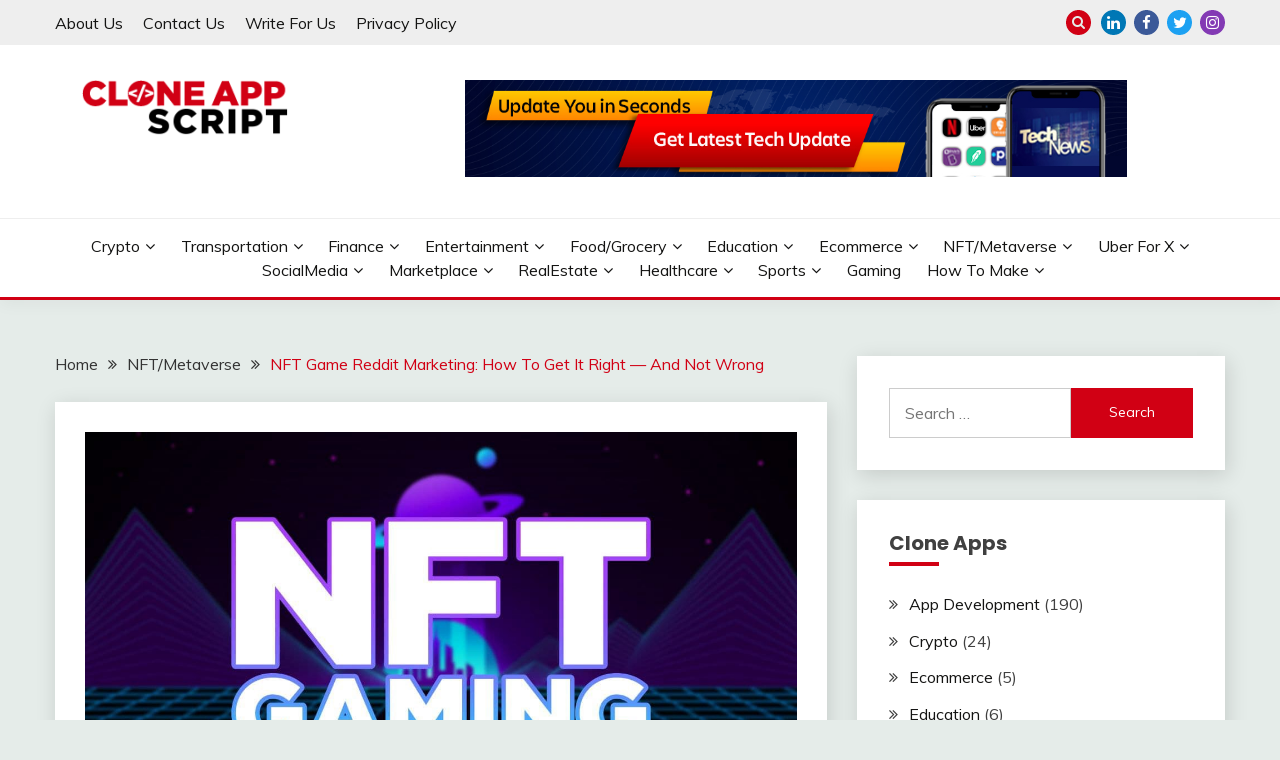

--- FILE ---
content_type: text/html; charset=UTF-8
request_url: https://cloneappscript.com/nft-game-reddit-marketing/
body_size: 20883
content:
<!doctype html>
<html lang="en-US">
<head>
	<script>(function(w,d,s,l,i){w[l]=w[l]||[];w[l].push({'gtm.start':
new Date().getTime(),event:'gtm.js'});var f=d.getElementsByTagName(s)[0],
j=d.createElement(s),dl=l!='dataLayer'?'&l='+l:'';j.async=true;j.src=
'https://www.googletagmanager.com/gtm.js?id='+i+dl;f.parentNode.insertBefore(j,f);
})(window,document,'script','dataLayer','GTM-T7GX9T9');</script>
	<meta charset="UTF-8">
	<meta name="viewport" content="width=device-width, initial-scale=1">
	<link rel="profile" href="https://gmpg.org/xfn/11">

	<meta name='robots' content='index, follow, max-image-preview:large, max-snippet:-1, max-video-preview:-1' />
<meta property="og:title" content="NFT Game Reddit Marketing: How To Get It Right — And Not Wrong"/>
<meta property="og:description" content="Creating a great NFT game and then hoping for the best will get you nowhere because any project, no matter how good, needs the right strategic moves to grab hea"/>
<meta property="og:image:alt" content="NFT Game Reddit Marketing"/>
<meta property="og:image" content="https://cloneappscript.com/wp-content/uploads/2022/04/NFT-Game-Reddit-Marketing.jpeg"/>
<meta property="og:image:width" content="1280" />
<meta property="og:image:height" content="720" />
<meta property="og:image:type" content="image/jpeg" />
<meta property="og:type" content="article"/>
<meta property="og:article:published_time" content="2022-04-04 05:06:59"/>
<meta property="og:article:modified_time" content="2022-04-04 05:07:18"/>
<meta property="og:article:tag" content="NFT Game Marketing on Reddit"/>
<meta property="og:article:tag" content="NFT Game Reddit Marketing"/>
<meta property="og:article:tag" content="NFT Marketing Services on Discord"/>
<meta property="og:article:tag" content="NFT Marketplace App Development"/>
<meta name="twitter:card" content="summary">
<meta name="twitter:title" content="NFT Game Reddit Marketing: How To Get It Right — And Not Wrong"/>
<meta name="twitter:description" content="Creating a great NFT game and then hoping for the best will get you nowhere because any project, no matter how good, needs the right strategic moves to grab hea"/>
<meta name="twitter:image" content="https://cloneappscript.com/wp-content/uploads/2022/04/NFT-Game-Reddit-Marketing.jpeg"/>
<meta name="twitter:image:alt" content="NFT Game Reddit Marketing"/>
<meta name="author" content="Clone App Script"/>

	<!-- This site is optimized with the Yoast SEO plugin v26.8 - https://yoast.com/product/yoast-seo-wordpress/ -->
	<title>NFT Game Reddit Marketing: How To Get It Right — And Not Wrong</title>
	<meta name="description" content="Is NFT game Reddit marketing a viable option? How can I go about it? Read answers to such questions in this blog and plan your marketing campaign accordingly." />
	<link rel="canonical" href="https://cloneappscript.com/nft-game-reddit-marketing/" />
	<meta property="og:url" content="https://cloneappscript.com/nft-game-reddit-marketing/" />
	<meta property="og:site_name" content="Clone App Script" />
	<meta property="article:publisher" content="https://www.facebook.com/Clone-App-Script-100191885876688" />
	<meta property="article:author" content="https://www.facebook.com/hyperlocalcloud" />
	<meta property="article:published_time" content="2022-04-04T05:06:59+00:00" />
	<meta property="article:modified_time" content="2022-04-04T05:07:18+00:00" />
	<meta property="og:image" content="https://cloneappscript.com/wp-content/uploads/2022/04/NFT-Game-Reddit-Marketing.jpeg" />
	<meta property="og:image:width" content="1280" />
	<meta property="og:image:height" content="720" />
	<meta property="og:image:type" content="image/jpeg" />
	<meta name="author" content="Clone App Script" />
	<meta name="twitter:creator" content="@hlc_apps" />
	<meta name="twitter:site" content="@CloneAppScript" />
	<meta name="twitter:label1" content="Written by" />
	<meta name="twitter:data1" content="Clone App Script" />
	<meta name="twitter:label2" content="Est. reading time" />
	<meta name="twitter:data2" content="4 minutes" />
	<script type="application/ld+json" class="yoast-schema-graph">{"@context":"https://schema.org","@graph":[{"@type":"Article","@id":"https://cloneappscript.com/nft-game-reddit-marketing/#article","isPartOf":{"@id":"https://cloneappscript.com/nft-game-reddit-marketing/"},"author":{"name":"Clone App Script","@id":"https://cloneappscript.com/#/schema/person/cac2f05e88a1d9102d9f3657475d33b9"},"headline":"NFT Game Reddit Marketing: How To Get It Right — And Not Wrong","datePublished":"2022-04-04T05:06:59+00:00","dateModified":"2022-04-04T05:07:18+00:00","mainEntityOfPage":{"@id":"https://cloneappscript.com/nft-game-reddit-marketing/"},"wordCount":871,"commentCount":0,"publisher":{"@id":"https://cloneappscript.com/#organization"},"image":{"@id":"https://cloneappscript.com/nft-game-reddit-marketing/#primaryimage"},"thumbnailUrl":"https://cloneappscript.com/wp-content/uploads/2022/04/NFT-Game-Reddit-Marketing.jpeg","keywords":["NFT Game Marketing on Reddit","NFT Game Reddit Marketing","NFT Marketing Services on Discord","NFT Marketplace App Development"],"articleSection":["NFT/Metaverse"],"inLanguage":"en-US","potentialAction":[{"@type":"CommentAction","name":"Comment","target":["https://cloneappscript.com/nft-game-reddit-marketing/#respond"]}]},{"@type":"WebPage","@id":"https://cloneappscript.com/nft-game-reddit-marketing/","url":"https://cloneappscript.com/nft-game-reddit-marketing/","name":"NFT Game Reddit Marketing: How To Get It Right — And Not Wrong","isPartOf":{"@id":"https://cloneappscript.com/#website"},"primaryImageOfPage":{"@id":"https://cloneappscript.com/nft-game-reddit-marketing/#primaryimage"},"image":{"@id":"https://cloneappscript.com/nft-game-reddit-marketing/#primaryimage"},"thumbnailUrl":"https://cloneappscript.com/wp-content/uploads/2022/04/NFT-Game-Reddit-Marketing.jpeg","datePublished":"2022-04-04T05:06:59+00:00","dateModified":"2022-04-04T05:07:18+00:00","description":"Is NFT game Reddit marketing a viable option? How can I go about it? Read answers to such questions in this blog and plan your marketing campaign accordingly.","breadcrumb":{"@id":"https://cloneappscript.com/nft-game-reddit-marketing/#breadcrumb"},"inLanguage":"en-US","potentialAction":[{"@type":"ReadAction","target":["https://cloneappscript.com/nft-game-reddit-marketing/"]}]},{"@type":"ImageObject","inLanguage":"en-US","@id":"https://cloneappscript.com/nft-game-reddit-marketing/#primaryimage","url":"https://cloneappscript.com/wp-content/uploads/2022/04/NFT-Game-Reddit-Marketing.jpeg","contentUrl":"https://cloneappscript.com/wp-content/uploads/2022/04/NFT-Game-Reddit-Marketing.jpeg","width":1280,"height":720,"caption":"NFT Game Reddit Marketing"},{"@type":"BreadcrumbList","@id":"https://cloneappscript.com/nft-game-reddit-marketing/#breadcrumb","itemListElement":[{"@type":"ListItem","position":1,"name":"Home","item":"https://cloneappscript.com/"},{"@type":"ListItem","position":2,"name":"NFT Game Reddit Marketing: How To Get It Right — And Not Wrong"}]},{"@type":"WebSite","@id":"https://cloneappscript.com/#website","url":"https://cloneappscript.com/","name":"Clone App Script","description":"Providing Clone App Scripts","publisher":{"@id":"https://cloneappscript.com/#organization"},"potentialAction":[{"@type":"SearchAction","target":{"@type":"EntryPoint","urlTemplate":"https://cloneappscript.com/?s={search_term_string}"},"query-input":{"@type":"PropertyValueSpecification","valueRequired":true,"valueName":"search_term_string"}}],"inLanguage":"en-US"},{"@type":"Organization","@id":"https://cloneappscript.com/#organization","name":"Clone App Script","url":"https://cloneappscript.com/","logo":{"@type":"ImageObject","inLanguage":"en-US","@id":"https://cloneappscript.com/#/schema/logo/image/","url":"https://cloneappscript.com/wp-content/uploads/2021/12/image-e1638536061270.png","contentUrl":"https://cloneappscript.com/wp-content/uploads/2021/12/image-e1638536061270.png","width":220,"height":55,"caption":"Clone App Script"},"image":{"@id":"https://cloneappscript.com/#/schema/logo/image/"},"sameAs":["https://www.facebook.com/Clone-App-Script-100191885876688","https://x.com/CloneAppScript","https://www.instagram.com/cloneappscript","https://www.linkedin.com/company/cloneappscript"]},{"@type":"Person","@id":"https://cloneappscript.com/#/schema/person/cac2f05e88a1d9102d9f3657475d33b9","name":"Clone App Script","image":{"@type":"ImageObject","inLanguage":"en-US","@id":"https://cloneappscript.com/#/schema/person/image/","url":"https://secure.gravatar.com/avatar/ed2977ff3338eea8bd431f8900ad70d50c6900c6b34419419d703503d8567139?s=96&d=mm&r=g","contentUrl":"https://secure.gravatar.com/avatar/ed2977ff3338eea8bd431f8900ad70d50c6900c6b34419419d703503d8567139?s=96&d=mm&r=g","caption":"Clone App Script"},"sameAs":["https://hyperlocalcloud.com/","https://www.facebook.com/hyperlocalcloud","https://www.linkedin.com/company/hyper-local-cloud","https://x.com/hlc_apps"],"url":"https://cloneappscript.com/author/ashish/"}]}</script>
	<!-- / Yoast SEO plugin. -->


<link rel='dns-prefetch' href='//api.suffescom.com' />
<link rel='dns-prefetch' href='//fonts.googleapis.com' />
<link rel="alternate" type="application/rss+xml" title="Clone App Script &raquo; Feed" href="https://cloneappscript.com/feed/" />
<link rel="alternate" type="application/rss+xml" title="Clone App Script &raquo; Comments Feed" href="https://cloneappscript.com/comments/feed/" />
<link rel="alternate" type="application/rss+xml" title="Clone App Script &raquo; NFT Game Reddit Marketing: How To Get It Right — And Not Wrong Comments Feed" href="https://cloneappscript.com/nft-game-reddit-marketing/feed/" />
<link rel="alternate" title="oEmbed (JSON)" type="application/json+oembed" href="https://cloneappscript.com/wp-json/oembed/1.0/embed?url=https%3A%2F%2Fcloneappscript.com%2Fnft-game-reddit-marketing%2F" />
<link rel="alternate" title="oEmbed (XML)" type="text/xml+oembed" href="https://cloneappscript.com/wp-json/oembed/1.0/embed?url=https%3A%2F%2Fcloneappscript.com%2Fnft-game-reddit-marketing%2F&#038;format=xml" />
<style id='wp-img-auto-sizes-contain-inline-css'>
img:is([sizes=auto i],[sizes^="auto," i]){contain-intrinsic-size:3000px 1500px}
/*# sourceURL=wp-img-auto-sizes-contain-inline-css */
</style>
<style id='wp-emoji-styles-inline-css'>

	img.wp-smiley, img.emoji {
		display: inline !important;
		border: none !important;
		box-shadow: none !important;
		height: 1em !important;
		width: 1em !important;
		margin: 0 0.07em !important;
		vertical-align: -0.1em !important;
		background: none !important;
		padding: 0 !important;
	}
/*# sourceURL=wp-emoji-styles-inline-css */
</style>
<style id='wp-block-library-inline-css'>
:root{--wp-block-synced-color:#7a00df;--wp-block-synced-color--rgb:122,0,223;--wp-bound-block-color:var(--wp-block-synced-color);--wp-editor-canvas-background:#ddd;--wp-admin-theme-color:#007cba;--wp-admin-theme-color--rgb:0,124,186;--wp-admin-theme-color-darker-10:#006ba1;--wp-admin-theme-color-darker-10--rgb:0,107,160.5;--wp-admin-theme-color-darker-20:#005a87;--wp-admin-theme-color-darker-20--rgb:0,90,135;--wp-admin-border-width-focus:2px}@media (min-resolution:192dpi){:root{--wp-admin-border-width-focus:1.5px}}.wp-element-button{cursor:pointer}:root .has-very-light-gray-background-color{background-color:#eee}:root .has-very-dark-gray-background-color{background-color:#313131}:root .has-very-light-gray-color{color:#eee}:root .has-very-dark-gray-color{color:#313131}:root .has-vivid-green-cyan-to-vivid-cyan-blue-gradient-background{background:linear-gradient(135deg,#00d084,#0693e3)}:root .has-purple-crush-gradient-background{background:linear-gradient(135deg,#34e2e4,#4721fb 50%,#ab1dfe)}:root .has-hazy-dawn-gradient-background{background:linear-gradient(135deg,#faaca8,#dad0ec)}:root .has-subdued-olive-gradient-background{background:linear-gradient(135deg,#fafae1,#67a671)}:root .has-atomic-cream-gradient-background{background:linear-gradient(135deg,#fdd79a,#004a59)}:root .has-nightshade-gradient-background{background:linear-gradient(135deg,#330968,#31cdcf)}:root .has-midnight-gradient-background{background:linear-gradient(135deg,#020381,#2874fc)}:root{--wp--preset--font-size--normal:16px;--wp--preset--font-size--huge:42px}.has-regular-font-size{font-size:1em}.has-larger-font-size{font-size:2.625em}.has-normal-font-size{font-size:var(--wp--preset--font-size--normal)}.has-huge-font-size{font-size:var(--wp--preset--font-size--huge)}.has-text-align-center{text-align:center}.has-text-align-left{text-align:left}.has-text-align-right{text-align:right}.has-fit-text{white-space:nowrap!important}#end-resizable-editor-section{display:none}.aligncenter{clear:both}.items-justified-left{justify-content:flex-start}.items-justified-center{justify-content:center}.items-justified-right{justify-content:flex-end}.items-justified-space-between{justify-content:space-between}.screen-reader-text{border:0;clip-path:inset(50%);height:1px;margin:-1px;overflow:hidden;padding:0;position:absolute;width:1px;word-wrap:normal!important}.screen-reader-text:focus{background-color:#ddd;clip-path:none;color:#444;display:block;font-size:1em;height:auto;left:5px;line-height:normal;padding:15px 23px 14px;text-decoration:none;top:5px;width:auto;z-index:100000}html :where(.has-border-color){border-style:solid}html :where([style*=border-top-color]){border-top-style:solid}html :where([style*=border-right-color]){border-right-style:solid}html :where([style*=border-bottom-color]){border-bottom-style:solid}html :where([style*=border-left-color]){border-left-style:solid}html :where([style*=border-width]){border-style:solid}html :where([style*=border-top-width]){border-top-style:solid}html :where([style*=border-right-width]){border-right-style:solid}html :where([style*=border-bottom-width]){border-bottom-style:solid}html :where([style*=border-left-width]){border-left-style:solid}html :where(img[class*=wp-image-]){height:auto;max-width:100%}:where(figure){margin:0 0 1em}html :where(.is-position-sticky){--wp-admin--admin-bar--position-offset:var(--wp-admin--admin-bar--height,0px)}@media screen and (max-width:600px){html :where(.is-position-sticky){--wp-admin--admin-bar--position-offset:0px}}

/*# sourceURL=wp-block-library-inline-css */
</style><style id='wp-block-heading-inline-css'>
h1:where(.wp-block-heading).has-background,h2:where(.wp-block-heading).has-background,h3:where(.wp-block-heading).has-background,h4:where(.wp-block-heading).has-background,h5:where(.wp-block-heading).has-background,h6:where(.wp-block-heading).has-background{padding:1.25em 2.375em}h1.has-text-align-left[style*=writing-mode]:where([style*=vertical-lr]),h1.has-text-align-right[style*=writing-mode]:where([style*=vertical-rl]),h2.has-text-align-left[style*=writing-mode]:where([style*=vertical-lr]),h2.has-text-align-right[style*=writing-mode]:where([style*=vertical-rl]),h3.has-text-align-left[style*=writing-mode]:where([style*=vertical-lr]),h3.has-text-align-right[style*=writing-mode]:where([style*=vertical-rl]),h4.has-text-align-left[style*=writing-mode]:where([style*=vertical-lr]),h4.has-text-align-right[style*=writing-mode]:where([style*=vertical-rl]),h5.has-text-align-left[style*=writing-mode]:where([style*=vertical-lr]),h5.has-text-align-right[style*=writing-mode]:where([style*=vertical-rl]),h6.has-text-align-left[style*=writing-mode]:where([style*=vertical-lr]),h6.has-text-align-right[style*=writing-mode]:where([style*=vertical-rl]){rotate:180deg}
/*# sourceURL=https://cloneappscript.com/wp-includes/blocks/heading/style.min.css */
</style>
<style id='wp-block-paragraph-inline-css'>
.is-small-text{font-size:.875em}.is-regular-text{font-size:1em}.is-large-text{font-size:2.25em}.is-larger-text{font-size:3em}.has-drop-cap:not(:focus):first-letter{float:left;font-size:8.4em;font-style:normal;font-weight:100;line-height:.68;margin:.05em .1em 0 0;text-transform:uppercase}body.rtl .has-drop-cap:not(:focus):first-letter{float:none;margin-left:.1em}p.has-drop-cap.has-background{overflow:hidden}:root :where(p.has-background){padding:1.25em 2.375em}:where(p.has-text-color:not(.has-link-color)) a{color:inherit}p.has-text-align-left[style*="writing-mode:vertical-lr"],p.has-text-align-right[style*="writing-mode:vertical-rl"]{rotate:180deg}
/*# sourceURL=https://cloneappscript.com/wp-includes/blocks/paragraph/style.min.css */
</style>
<style id='global-styles-inline-css'>
:root{--wp--preset--aspect-ratio--square: 1;--wp--preset--aspect-ratio--4-3: 4/3;--wp--preset--aspect-ratio--3-4: 3/4;--wp--preset--aspect-ratio--3-2: 3/2;--wp--preset--aspect-ratio--2-3: 2/3;--wp--preset--aspect-ratio--16-9: 16/9;--wp--preset--aspect-ratio--9-16: 9/16;--wp--preset--color--black: #000000;--wp--preset--color--cyan-bluish-gray: #abb8c3;--wp--preset--color--white: #ffffff;--wp--preset--color--pale-pink: #f78da7;--wp--preset--color--vivid-red: #cf2e2e;--wp--preset--color--luminous-vivid-orange: #ff6900;--wp--preset--color--luminous-vivid-amber: #fcb900;--wp--preset--color--light-green-cyan: #7bdcb5;--wp--preset--color--vivid-green-cyan: #00d084;--wp--preset--color--pale-cyan-blue: #8ed1fc;--wp--preset--color--vivid-cyan-blue: #0693e3;--wp--preset--color--vivid-purple: #9b51e0;--wp--preset--gradient--vivid-cyan-blue-to-vivid-purple: linear-gradient(135deg,rgb(6,147,227) 0%,rgb(155,81,224) 100%);--wp--preset--gradient--light-green-cyan-to-vivid-green-cyan: linear-gradient(135deg,rgb(122,220,180) 0%,rgb(0,208,130) 100%);--wp--preset--gradient--luminous-vivid-amber-to-luminous-vivid-orange: linear-gradient(135deg,rgb(252,185,0) 0%,rgb(255,105,0) 100%);--wp--preset--gradient--luminous-vivid-orange-to-vivid-red: linear-gradient(135deg,rgb(255,105,0) 0%,rgb(207,46,46) 100%);--wp--preset--gradient--very-light-gray-to-cyan-bluish-gray: linear-gradient(135deg,rgb(238,238,238) 0%,rgb(169,184,195) 100%);--wp--preset--gradient--cool-to-warm-spectrum: linear-gradient(135deg,rgb(74,234,220) 0%,rgb(151,120,209) 20%,rgb(207,42,186) 40%,rgb(238,44,130) 60%,rgb(251,105,98) 80%,rgb(254,248,76) 100%);--wp--preset--gradient--blush-light-purple: linear-gradient(135deg,rgb(255,206,236) 0%,rgb(152,150,240) 100%);--wp--preset--gradient--blush-bordeaux: linear-gradient(135deg,rgb(254,205,165) 0%,rgb(254,45,45) 50%,rgb(107,0,62) 100%);--wp--preset--gradient--luminous-dusk: linear-gradient(135deg,rgb(255,203,112) 0%,rgb(199,81,192) 50%,rgb(65,88,208) 100%);--wp--preset--gradient--pale-ocean: linear-gradient(135deg,rgb(255,245,203) 0%,rgb(182,227,212) 50%,rgb(51,167,181) 100%);--wp--preset--gradient--electric-grass: linear-gradient(135deg,rgb(202,248,128) 0%,rgb(113,206,126) 100%);--wp--preset--gradient--midnight: linear-gradient(135deg,rgb(2,3,129) 0%,rgb(40,116,252) 100%);--wp--preset--font-size--small: 16px;--wp--preset--font-size--medium: 20px;--wp--preset--font-size--large: 25px;--wp--preset--font-size--x-large: 42px;--wp--preset--font-size--larger: 35px;--wp--preset--spacing--20: 0.44rem;--wp--preset--spacing--30: 0.67rem;--wp--preset--spacing--40: 1rem;--wp--preset--spacing--50: 1.5rem;--wp--preset--spacing--60: 2.25rem;--wp--preset--spacing--70: 3.38rem;--wp--preset--spacing--80: 5.06rem;--wp--preset--shadow--natural: 6px 6px 9px rgba(0, 0, 0, 0.2);--wp--preset--shadow--deep: 12px 12px 50px rgba(0, 0, 0, 0.4);--wp--preset--shadow--sharp: 6px 6px 0px rgba(0, 0, 0, 0.2);--wp--preset--shadow--outlined: 6px 6px 0px -3px rgb(255, 255, 255), 6px 6px rgb(0, 0, 0);--wp--preset--shadow--crisp: 6px 6px 0px rgb(0, 0, 0);}:where(.is-layout-flex){gap: 0.5em;}:where(.is-layout-grid){gap: 0.5em;}body .is-layout-flex{display: flex;}.is-layout-flex{flex-wrap: wrap;align-items: center;}.is-layout-flex > :is(*, div){margin: 0;}body .is-layout-grid{display: grid;}.is-layout-grid > :is(*, div){margin: 0;}:where(.wp-block-columns.is-layout-flex){gap: 2em;}:where(.wp-block-columns.is-layout-grid){gap: 2em;}:where(.wp-block-post-template.is-layout-flex){gap: 1.25em;}:where(.wp-block-post-template.is-layout-grid){gap: 1.25em;}.has-black-color{color: var(--wp--preset--color--black) !important;}.has-cyan-bluish-gray-color{color: var(--wp--preset--color--cyan-bluish-gray) !important;}.has-white-color{color: var(--wp--preset--color--white) !important;}.has-pale-pink-color{color: var(--wp--preset--color--pale-pink) !important;}.has-vivid-red-color{color: var(--wp--preset--color--vivid-red) !important;}.has-luminous-vivid-orange-color{color: var(--wp--preset--color--luminous-vivid-orange) !important;}.has-luminous-vivid-amber-color{color: var(--wp--preset--color--luminous-vivid-amber) !important;}.has-light-green-cyan-color{color: var(--wp--preset--color--light-green-cyan) !important;}.has-vivid-green-cyan-color{color: var(--wp--preset--color--vivid-green-cyan) !important;}.has-pale-cyan-blue-color{color: var(--wp--preset--color--pale-cyan-blue) !important;}.has-vivid-cyan-blue-color{color: var(--wp--preset--color--vivid-cyan-blue) !important;}.has-vivid-purple-color{color: var(--wp--preset--color--vivid-purple) !important;}.has-black-background-color{background-color: var(--wp--preset--color--black) !important;}.has-cyan-bluish-gray-background-color{background-color: var(--wp--preset--color--cyan-bluish-gray) !important;}.has-white-background-color{background-color: var(--wp--preset--color--white) !important;}.has-pale-pink-background-color{background-color: var(--wp--preset--color--pale-pink) !important;}.has-vivid-red-background-color{background-color: var(--wp--preset--color--vivid-red) !important;}.has-luminous-vivid-orange-background-color{background-color: var(--wp--preset--color--luminous-vivid-orange) !important;}.has-luminous-vivid-amber-background-color{background-color: var(--wp--preset--color--luminous-vivid-amber) !important;}.has-light-green-cyan-background-color{background-color: var(--wp--preset--color--light-green-cyan) !important;}.has-vivid-green-cyan-background-color{background-color: var(--wp--preset--color--vivid-green-cyan) !important;}.has-pale-cyan-blue-background-color{background-color: var(--wp--preset--color--pale-cyan-blue) !important;}.has-vivid-cyan-blue-background-color{background-color: var(--wp--preset--color--vivid-cyan-blue) !important;}.has-vivid-purple-background-color{background-color: var(--wp--preset--color--vivid-purple) !important;}.has-black-border-color{border-color: var(--wp--preset--color--black) !important;}.has-cyan-bluish-gray-border-color{border-color: var(--wp--preset--color--cyan-bluish-gray) !important;}.has-white-border-color{border-color: var(--wp--preset--color--white) !important;}.has-pale-pink-border-color{border-color: var(--wp--preset--color--pale-pink) !important;}.has-vivid-red-border-color{border-color: var(--wp--preset--color--vivid-red) !important;}.has-luminous-vivid-orange-border-color{border-color: var(--wp--preset--color--luminous-vivid-orange) !important;}.has-luminous-vivid-amber-border-color{border-color: var(--wp--preset--color--luminous-vivid-amber) !important;}.has-light-green-cyan-border-color{border-color: var(--wp--preset--color--light-green-cyan) !important;}.has-vivid-green-cyan-border-color{border-color: var(--wp--preset--color--vivid-green-cyan) !important;}.has-pale-cyan-blue-border-color{border-color: var(--wp--preset--color--pale-cyan-blue) !important;}.has-vivid-cyan-blue-border-color{border-color: var(--wp--preset--color--vivid-cyan-blue) !important;}.has-vivid-purple-border-color{border-color: var(--wp--preset--color--vivid-purple) !important;}.has-vivid-cyan-blue-to-vivid-purple-gradient-background{background: var(--wp--preset--gradient--vivid-cyan-blue-to-vivid-purple) !important;}.has-light-green-cyan-to-vivid-green-cyan-gradient-background{background: var(--wp--preset--gradient--light-green-cyan-to-vivid-green-cyan) !important;}.has-luminous-vivid-amber-to-luminous-vivid-orange-gradient-background{background: var(--wp--preset--gradient--luminous-vivid-amber-to-luminous-vivid-orange) !important;}.has-luminous-vivid-orange-to-vivid-red-gradient-background{background: var(--wp--preset--gradient--luminous-vivid-orange-to-vivid-red) !important;}.has-very-light-gray-to-cyan-bluish-gray-gradient-background{background: var(--wp--preset--gradient--very-light-gray-to-cyan-bluish-gray) !important;}.has-cool-to-warm-spectrum-gradient-background{background: var(--wp--preset--gradient--cool-to-warm-spectrum) !important;}.has-blush-light-purple-gradient-background{background: var(--wp--preset--gradient--blush-light-purple) !important;}.has-blush-bordeaux-gradient-background{background: var(--wp--preset--gradient--blush-bordeaux) !important;}.has-luminous-dusk-gradient-background{background: var(--wp--preset--gradient--luminous-dusk) !important;}.has-pale-ocean-gradient-background{background: var(--wp--preset--gradient--pale-ocean) !important;}.has-electric-grass-gradient-background{background: var(--wp--preset--gradient--electric-grass) !important;}.has-midnight-gradient-background{background: var(--wp--preset--gradient--midnight) !important;}.has-small-font-size{font-size: var(--wp--preset--font-size--small) !important;}.has-medium-font-size{font-size: var(--wp--preset--font-size--medium) !important;}.has-large-font-size{font-size: var(--wp--preset--font-size--large) !important;}.has-x-large-font-size{font-size: var(--wp--preset--font-size--x-large) !important;}
/*# sourceURL=global-styles-inline-css */
</style>

<style id='classic-theme-styles-inline-css'>
/*! This file is auto-generated */
.wp-block-button__link{color:#fff;background-color:#32373c;border-radius:9999px;box-shadow:none;text-decoration:none;padding:calc(.667em + 2px) calc(1.333em + 2px);font-size:1.125em}.wp-block-file__button{background:#32373c;color:#fff;text-decoration:none}
/*# sourceURL=/wp-includes/css/classic-themes.min.css */
</style>
<link rel='stylesheet' id='ap-front-styles-css' href='https://cloneappscript.com/wp-content/plugins/accesspress-anonymous-post/css/frontend-style.css?ver=2.8.2' media='all' />
<link rel='stylesheet' id='Muli:400,300italic,300-css' href='//fonts.googleapis.com/css?family=Muli%3A400%2C300italic%2C300&#038;ver=6.9' media='all' />
<link rel='stylesheet' id='Poppins:400,500,600,700-css' href='//fonts.googleapis.com/css?family=Poppins%3A400%2C500%2C600%2C700&#038;ver=6.9' media='all' />
<link rel='stylesheet' id='font-awesome-css' href='https://cloneappscript.com/wp-content/themes/fairy/candidthemes/assets/framework/Font-Awesome/css/font-awesome.min.css?ver=1.2.14' media='all' />
<link rel='stylesheet' id='slick-css' href='https://cloneappscript.com/wp-content/themes/fairy/candidthemes/assets/framework/slick/slick.css?ver=1.2.14' media='all' />
<link rel='stylesheet' id='slick-theme-css' href='https://cloneappscript.com/wp-content/themes/fairy/candidthemes/assets/framework/slick/slick-theme.css?ver=1.2.14' media='all' />
<link rel='stylesheet' id='fairy-style-css' href='https://cloneappscript.com/wp-content/themes/fairy/style.css?ver=1.2.14' media='all' />
<style id='fairy-style-inline-css'>
.primary-color, p a, h1 a, h2 a, h3 a, h4 a, h5 a, .author-title a, figure a, table a, span a, strong a, li a, h1 a, .btn-primary-border, .main-navigation #primary-menu > li > a:hover, .widget-area .widget a:hover, .widget-area .widget a:focus, .card-bg-image .card_body a:hover, .main-navigation #primary-menu > li.focus > a, .card-blog-post .category-label-group a:hover, .card_title a:hover, .card-blog-post .entry-meta a:hover, .site-title a:visited, .post-navigation .nav-links > * a:hover, .post-navigation .nav-links > * a:focus, .wp-block-button.is-style-outline .wp-block-button__link, .error-404-title, .ct-dark-mode a:hover, .ct-dark-mode .widget ul li a:hover, .ct-dark-mode .widget-area .widget ul li a:hover, .ct-dark-mode .post-navigation .nav-links > * a, .ct-dark-mode .author-wrapper .author-title a, .ct-dark-mode .wp-calendar-nav a, .site-footer a:hover, .top-header-toggle-btn, .woocommerce ul.products li.product .woocommerce-loop-category__title:hover, .woocommerce ul.products li.product .woocommerce-loop-product__title:hover, .woocommerce ul.products li.product h3:hover, .entry-content dl a, .entry-content table a, .entry-content ul a, .breadcrumb-trail .trial-items a:hover, .breadcrumbs ul a:hover, .breadcrumb-trail .trial-items .trial-end a, .breadcrumbs ul li:last-child a, .comment-list .comment .comment-body a, .comment-list .comment .comment-body .comment-metadata a.comment-edit-link { color: #d10014; }.primary-bg, .btn-primary, .main-navigation ul ul a, #secondary .widget .widget-title:after, .search-form .search-submit, .category-label-group a:after, .posts-navigation .nav-links a, .category-label-group.bg-label a, .wp-block-button__link, .wp-block-button.is-style-outline .wp-block-button__link:hover, button, input[type="button"], input[type="reset"], input[type="submit"], .pagination .page-numbers.current, .pagination .page-numbers:hover, table #today, .tagcloud .tag-cloud-link:hover, .footer-go-to-top, .woocommerce ul.products li.product .button,
.woocommerce #respond input#submit.alt, .woocommerce a.button.alt, .woocommerce button.button.alt, .woocommerce input.button.alt,
.woocommerce #respond input#submit.alt.disabled, .woocommerce #respond input#submit.alt.disabled:hover, .woocommerce #respond input#submit.alt:disabled, .woocommerce #respond input#submit.alt:disabled:hover, .woocommerce #respond input#submit.alt:disabled[disabled], .woocommerce #respond input#submit.alt:disabled[disabled]:hover, .woocommerce a.button.alt.disabled, .woocommerce a.button.alt.disabled:hover, .woocommerce a.button.alt:disabled, .woocommerce a.button.alt:disabled:hover, .woocommerce a.button.alt:disabled[disabled], .woocommerce a.button.alt:disabled[disabled]:hover, .woocommerce button.button.alt.disabled, .woocommerce button.button.alt.disabled:hover, .woocommerce button.button.alt:disabled, .woocommerce button.button.alt:disabled:hover, .woocommerce button.button.alt:disabled[disabled], .woocommerce button.button.alt:disabled[disabled]:hover, .woocommerce input.button.alt.disabled, .woocommerce input.button.alt.disabled:hover, .woocommerce input.button.alt:disabled, .woocommerce input.button.alt:disabled:hover, .woocommerce input.button.alt:disabled[disabled], .woocommerce input.button.alt:disabled[disabled]:hover, .woocommerce .widget_price_filter .ui-slider .ui-slider-range, .woocommerce .widget_price_filter .ui-slider .ui-slider-handle, .fairy-menu-social li a[href*="mailto:"] { background-color: #d10014; }.primary-border, .btn-primary-border, .site-header-v2,.wp-block-button.is-style-outline .wp-block-button__link, .site-header-bottom { border-color: #d10014; }a:focus, button.slick-arrow:focus, input[type=text]:focus, input[type=email]:focus, input[type=password]:focus, input[type=search]:focus, input[type=file]:focus, input[type=number]:focus, input[type=datetime]:focus, input[type=url]:focus, select:focus, textarea:focus { outline-color: #d10014; }.entry-content a { text-decoration-color: #d10014; }.post-thumbnail a:focus img, .card_media a:focus img, article.sticky .card-blog-post { border-color: #d10014; }.site-title, .site-title a, h1.site-title a, p.site-title a,  .site-title a:visited { color: #blank; }.site-description { color: #404040; }
                    .card-bg-image:after, .card-bg-image.card-promo .card_media a:after{
                    background-image: linear-gradient(45deg, rgba(209, 0, 20, 0.5), rgba(0, 0, 0, 0.5));
                    }
                    
                    .entry-content a{
                   text-decoration: underline;
                    }
                    body, button, input, select, optgroup, textarea { font-family: 'Muli'; }h1, h2, h3, h4, h5, h6, .entry-content h1 { font-family: 'Poppins'; }
/*# sourceURL=fairy-style-inline-css */
</style>
<script src="https://cloneappscript.com/wp-includes/js/jquery/jquery.min.js?ver=3.7.1" id="jquery-core-js"></script>
<script src="https://cloneappscript.com/wp-includes/js/jquery/jquery-migrate.min.js?ver=3.4.1" id="jquery-migrate-js"></script>
<link rel="https://api.w.org/" href="https://cloneappscript.com/wp-json/" /><link rel="alternate" title="JSON" type="application/json" href="https://cloneappscript.com/wp-json/wp/v2/posts/1662" /><link rel="EditURI" type="application/rsd+xml" title="RSD" href="https://cloneappscript.com/xmlrpc.php?rsd" />
<meta name="generator" content="WordPress 6.9" />
<link rel='shortlink' href='https://cloneappscript.com/?p=1662' />
<link rel="pingback" href="https://cloneappscript.com/xmlrpc.php">		<style type="text/css">
					.site-title,
			.site-description {
				position: absolute;
				clip: rect(1px, 1px, 1px, 1px);
				}
					</style>
		<script id='nitro-telemetry-meta' nitro-exclude>window.NPTelemetryMetadata={missReason: (!window.NITROPACK_STATE ? 'cache not found' : 'hit'),pageType: 'post',isEligibleForOptimization: true,}</script><script id='nitro-generic' nitro-exclude>(()=>{window.NitroPack=window.NitroPack||{coreVersion:"na",isCounted:!1};let e=document.createElement("script");if(e.src="https://nitroscripts.com/tCwGaOMkrgTYzFQxprHVSqjvAENypTGr",e.async=!0,e.id="nitro-script",document.head.appendChild(e),!window.NitroPack.isCounted){window.NitroPack.isCounted=!0;let t=()=>{navigator.sendBeacon("https://to.getnitropack.com/p",JSON.stringify({siteId:"tCwGaOMkrgTYzFQxprHVSqjvAENypTGr",url:window.location.href,isOptimized:!!window.IS_NITROPACK,coreVersion:"na",missReason:window.NPTelemetryMetadata?.missReason||"",pageType:window.NPTelemetryMetadata?.pageType||"",isEligibleForOptimization:!!window.NPTelemetryMetadata?.isEligibleForOptimization}))};(()=>{let e=()=>new Promise(e=>{"complete"===document.readyState?e():window.addEventListener("load",e)}),i=()=>new Promise(e=>{document.prerendering?document.addEventListener("prerenderingchange",e,{once:!0}):e()}),a=async()=>{await i(),await e(),t()};a()})(),window.addEventListener("pageshow",e=>{if(e.persisted){let i=document.prerendering||self.performance?.getEntriesByType?.("navigation")[0]?.activationStart>0;"visible"!==document.visibilityState||i||t()}})}})();</script><link rel="icon" href="https://cloneappscript.com/wp-content/uploads/2021/12/favicon-32x32-2.png" sizes="32x32" />
<link rel="icon" href="https://cloneappscript.com/wp-content/uploads/2021/12/favicon-32x32-2.png" sizes="192x192" />
<link rel="apple-touch-icon" href="https://cloneappscript.com/wp-content/uploads/2021/12/favicon-32x32-2.png" />
<meta name="msapplication-TileImage" content="https://cloneappscript.com/wp-content/uploads/2021/12/favicon-32x32-2.png" />
		<style id="wp-custom-css">
			.site-info {
	visibility:hidden;
}
.site-branding .col-1-3 img {
    margin-bottom: 15px;
	float: left;
}
@media only screen and (min-width: 768px) {
	
		
.site-branding .col-1-3 {
    width: 40%;
    float: left;
}
.site-branding .col-2-4 {
    float: left;
    width: 60%;
}
		
	}
#bgdif {
    background-color: #bd0012;
}
		</style>
			
	<script async src="https://pagead2.googlesyndication.com/pagead/js/adsbygoogle.js?client=ca-pub-5973591984878091"
     crossorigin="anonymous"></script>
	<!-- Hotjar Tracking Code for https://cloneappscript.com/ -->
<script>
    (function(h,o,t,j,a,r){
        h.hj=h.hj||function(){(h.hj.q=h.hj.q||[]).push(arguments)};
        h._hjSettings={hjid:2765548,hjsv:6};
        a=o.getElementsByTagName('head')[0];
        r=o.createElement('script');r.async=1;
        r.src=t+h._hjSettings.hjid+j+h._hjSettings.hjsv;
        a.appendChild(r);
    })(window,document,'https://static.hotjar.com/c/hotjar-','.js?sv=');
</script>
</head>

<body class="wp-singular post-template-default single single-post postid-1662 single-format-standard wp-custom-logo wp-embed-responsive wp-theme-fairy ct-sticky-sidebar">
	<!-- Google Tag Manager (noscript) -->
<noscript><iframe src="https://www.googletagmanager.com/ns.html?id=GTM-T7GX9T9"
height="0" width="0" style="display:none;visibility:hidden"></iframe></noscript>
<!-- End Google Tag Manager (noscript) -->
<div id="page" class="site">
        <a class="skip-link screen-reader-text" href="#content">Skip to content</a>
                <section class="search-section">
            <div class="container">
                <button class="close-btn"><i class="fa fa-times"></i></button>
                <form role="search" method="get" class="search-form" action="https://cloneappscript.com/">
				<label>
					<span class="screen-reader-text">Search for:</span>
					<input type="search" class="search-field" placeholder="Search &hellip;" value="" name="s" />
				</label>
				<input type="submit" class="search-submit" value="Search" />
			</form>            </div>
        </section>
                <header id="masthead" class="site-header text-center site-header-v2">
                            <section class="site-header-topbar">
                    <a href="#" class="top-header-toggle-btn">
                        <i class="fa fa-chevron-down" aria-hidden="true"></i>
                    </a>
                    <div class="container">
                        <div class="row">
                            <div class="col col-sm-2-3 col-md-2-3 col-lg-2-4">
                                        <nav class="site-header-top-nav">
            <ul id="menu-top-menu" class="site-header-top-menu"><li id="menu-item-1274" class="menu-item menu-item-type-post_type menu-item-object-page menu-item-1274"><a href="https://cloneappscript.com/about-us/">About Us</a></li>
<li id="menu-item-744" class="menu-item menu-item-type-post_type menu-item-object-page menu-item-744"><a href="https://cloneappscript.com/contact/">Contact Us</a></li>
<li id="menu-item-1158" class="menu-item menu-item-type-post_type menu-item-object-page menu-item-1158"><a href="https://cloneappscript.com/write-for-us/">Write For Us</a></li>
<li id="menu-item-1256" class="menu-item menu-item-type-post_type menu-item-object-page menu-item-privacy-policy menu-item-1256"><a rel="privacy-policy" href="https://cloneappscript.com/privacy-policy/">Privacy Policy</a></li>
</ul>        </nav>
                                    </div>
                            <div class="col col-sm-1-3 col-md-1-3 col-lg-1-4">
                                <div class="fairy-menu-social topbar-flex-grid">
                                            <button class="search-toggle"><i class="fa fa-search"></i></button>
        <ul id="menu-social" class="social-menu"><li id="menu-item-79" class="menu-item menu-item-type-custom menu-item-object-custom menu-item-79"><a href="https://www.linkedin.com/company/cloneappscript">Linkedin</a></li>
<li id="menu-item-76" class="menu-item menu-item-type-custom menu-item-object-custom menu-item-76"><a href="https://www.facebook.com/Clone-App-Script-100191885876688">Facebook</a></li>
<li id="menu-item-77" class="menu-item menu-item-type-custom menu-item-object-custom menu-item-77"><a href="https://twitter.com/CloneAppScript">Twitter</a></li>
<li id="menu-item-78" class="menu-item menu-item-type-custom menu-item-object-custom menu-item-78"><a href="https://www.instagram.com/cloneappscript">Instagram</a></li>
</ul>                                </div>
                            </div>
                        </div>
                    </div>
                </section>
                
        <section id="site-navigation" class="site-header-top header-main-bar" >
            <div class="container">
                <div class="row">
                    <div class="col-1-1">
                                <div class="site-branding">
			<div class="col-1-3">
            <a href="https://cloneappscript.com/" class="custom-logo-link" rel="home"><img width="220" height="55" src="https://cloneappscript.com/wp-content/uploads/2021/12/image-e1638536061270.png" class="custom-logo" alt="Clone App Script" decoding="async" /></a>                <p class="site-title"><a href="https://cloneappscript.com/"
                                         rel="home">Clone App Script</a></p>
                            <p class="site-description">Providing Clone App Scripts</p>
            			</div>
			<div class="col-2-4">
				<img src="https://cloneappscript.com/wp-content/uploads/2021/12/er.png">
			</div>
			
			
			
        </div><!-- .site-branding -->

        <button id="menu-toggle-button" class="menu-toggle" aria-controls="primary-menu" aria-expanded="false">
            <span class="line"></span>
            <span class="line"></span>
            <span class="line"></span>
        </button>
                            </div>

                </div>
            </div>
        </section>

        <section class="site-header-bottom">
            <div class="container">
                        <nav class="main-navigation">
            <ul id="primary-menu" class="nav navbar-nav nav-menu justify-content-center">
                <li id="menu-item-1584" class="menu-item menu-item-type-taxonomy menu-item-object-category menu-item-has-children menu-item-1584"><a href="https://cloneappscript.com/category/crypto/">Crypto</a>
<ul class="sub-menu">
	<li id="menu-item-1585" class="menu-item menu-item-type-post_type menu-item-object-post menu-item-1585"><a href="https://cloneappscript.com/uniswap-clone-script/">Uniswap Clone App Development</a></li>
</ul>
</li>
<li id="menu-item-1064" class="menu-item menu-item-type-taxonomy menu-item-object-category menu-item-has-children menu-item-1064"><a href="https://cloneappscript.com/category/transportation/">Transportation</a>
<ul class="sub-menu">
	<li id="menu-item-1168" class="menu-item menu-item-type-post_type menu-item-object-post menu-item-1168"><a href="https://cloneappscript.com/careem-clone-app-script/">Careem Clone App Script</a></li>
	<li id="menu-item-1086" class="menu-item menu-item-type-post_type menu-item-object-post menu-item-1086"><a href="https://cloneappscript.com/uber-clone-app-script/">Uber Clone App Script</a></li>
	<li id="menu-item-1085" class="menu-item menu-item-type-post_type menu-item-object-post menu-item-1085"><a href="https://cloneappscript.com/lyft-clone-app-script/">Lyft Clone App Script</a></li>
</ul>
</li>
<li id="menu-item-1055" class="menu-item menu-item-type-taxonomy menu-item-object-category menu-item-has-children menu-item-1055"><a href="https://cloneappscript.com/category/finance-app/">Finance</a>
<ul class="sub-menu">
	<li id="menu-item-1071" class="menu-item menu-item-type-post_type menu-item-object-post menu-item-1071"><a href="https://cloneappscript.com/binance-clone-app-script/">Binance Clone App</a></li>
	<li id="menu-item-1113" class="menu-item menu-item-type-post_type menu-item-object-post menu-item-1113"><a href="https://cloneappscript.com/tron-clone-app-script/">TRON Clone App Script</a></li>
	<li id="menu-item-1072" class="menu-item menu-item-type-post_type menu-item-object-post menu-item-1072"><a href="https://cloneappscript.com/coinbase-clone-app-script/">Coinbase Clone Script</a></li>
	<li id="menu-item-1073" class="menu-item menu-item-type-post_type menu-item-object-post menu-item-1073"><a href="https://cloneappscript.com/coinmarket-cap-clone-app-script/">Coinmarket Cap Clone App Script</a></li>
	<li id="menu-item-1074" class="menu-item menu-item-type-post_type menu-item-object-post menu-item-1074"><a href="https://cloneappscript.com/forsage-clone-app-script/">Forsage Clone App Script | Surge Profits By Setting Own Contract-Based MLM Business</a></li>
	<li id="menu-item-1075" class="menu-item menu-item-type-post_type menu-item-object-post menu-item-1075"><a href="https://cloneappscript.com/icobench-clone-app-script/">ICObench Clone App Script</a></li>
	<li id="menu-item-1076" class="menu-item menu-item-type-post_type menu-item-object-post menu-item-1076"><a href="https://cloneappscript.com/lions-share-clone-app-script/">Lions Share Clone App Script</a></li>
	<li id="menu-item-1077" class="menu-item menu-item-type-post_type menu-item-object-post menu-item-1077"><a href="https://cloneappscript.com/loanpro-app-clone-script/">Loanpro App Clone Script</a></li>
	<li id="menu-item-1078" class="menu-item menu-item-type-post_type menu-item-object-post menu-item-1078"><a href="https://cloneappscript.com/localbitcoins-clone-app-script/">LOCALBITCOINS CLONE SCRIPT</a></li>
	<li id="menu-item-1081" class="menu-item menu-item-type-post_type menu-item-object-post menu-item-1081"><a href="https://cloneappscript.com/paxful-clone-app-script/">Paxful Clone Script</a></li>
	<li id="menu-item-1082" class="menu-item menu-item-type-post_type menu-item-object-post menu-item-1082"><a href="https://cloneappscript.com/remitano-clone-app-script/">Remitano Clone App Script</a></li>
	<li id="menu-item-1084" class="menu-item menu-item-type-post_type menu-item-object-post menu-item-1084"><a href="https://cloneappscript.com/wazirx-clone-app-script/">Wazir X Clone</a></li>
</ul>
</li>
<li id="menu-item-1054" class="menu-item menu-item-type-taxonomy menu-item-object-category menu-item-has-children menu-item-1054"><a href="https://cloneappscript.com/category/entertainment/">Entertainment</a>
<ul class="sub-menu">
	<li id="menu-item-1127" class="menu-item menu-item-type-post_type menu-item-object-post menu-item-1127"><a href="https://cloneappscript.com/netflix-clone-app-script/">Netflix Clone App Script</a></li>
</ul>
</li>
<li id="menu-item-1056" class="menu-item menu-item-type-taxonomy menu-item-object-category menu-item-has-children menu-item-1056"><a href="https://cloneappscript.com/category/food-and-grocery/">Food/Grocery</a>
<ul class="sub-menu">
	<li id="menu-item-1117" class="menu-item menu-item-type-post_type menu-item-object-post menu-item-1117"><a href="https://cloneappscript.com/seamless-clone-app-script/">Seamless Clone App Script</a></li>
	<li id="menu-item-1255" class="menu-item menu-item-type-post_type menu-item-object-post menu-item-1255"><a href="https://cloneappscript.com/deliveroo-clone-app-script/">Deliveroo Clone App Script</a></li>
	<li id="menu-item-1170" class="menu-item menu-item-type-post_type menu-item-object-post menu-item-1170"><a href="https://cloneappscript.com/foodhub-clone-app-script/">FoodHub Clone App Script | Make An App Like Food Hub</a></li>
	<li id="menu-item-1115" class="menu-item menu-item-type-post_type menu-item-object-post menu-item-1115"><a href="https://cloneappscript.com/uber-eats-clone-app-script/">Uber Eats Clone App Script</a></li>
	<li id="menu-item-1137" class="menu-item menu-item-type-post_type menu-item-object-post menu-item-1137"><a href="https://cloneappscript.com/foodhub-clone-app-script/">FoodHub Clone App Script | Make An App Like Food Hub</a></li>
	<li id="menu-item-1138" class="menu-item menu-item-type-post_type menu-item-object-post menu-item-1138"><a href="https://cloneappscript.com/talabat-clone-app-script/">Talabat Clone App Script: Launch Food Delivery App To Get Edge Of Middle East Market</a></li>
</ul>
</li>
<li id="menu-item-1053" class="menu-item menu-item-type-taxonomy menu-item-object-category menu-item-has-children menu-item-1053"><a href="https://cloneappscript.com/category/education/">Education</a>
<ul class="sub-menu">
	<li id="menu-item-1124" class="menu-item menu-item-type-post_type menu-item-object-post menu-item-1124"><a href="https://cloneappscript.com/unacademy-clone-app-script/">Unacademy Clone App Script | Ready-Made Solution To Build E-Learning App</a></li>
	<li id="menu-item-1123" class="menu-item menu-item-type-post_type menu-item-object-post menu-item-1123"><a href="https://cloneappscript.com/udemy-clone-app-script/">Udemy Clone App</a></li>
	<li id="menu-item-1122" class="menu-item menu-item-type-post_type menu-item-object-post menu-item-1122"><a href="https://cloneappscript.com/coursera-clone-app-script/">Coursera Clone App Script</a></li>
</ul>
</li>
<li id="menu-item-1052" class="menu-item menu-item-type-taxonomy menu-item-object-category menu-item-has-children menu-item-1052"><a href="https://cloneappscript.com/category/ecommerce/">Ecommerce</a>
<ul class="sub-menu">
	<li id="menu-item-1065" class="menu-item menu-item-type-post_type menu-item-object-post menu-item-1065"><a href="https://cloneappscript.com/alibaba-clone-app-script/">Alibaba clone App Script</a></li>
	<li id="menu-item-1066" class="menu-item menu-item-type-post_type menu-item-object-post menu-item-1066"><a href="https://cloneappscript.com/amazon-clone-app-script/">Amazon Clone App Script</a></li>
	<li id="menu-item-1067" class="menu-item menu-item-type-post_type menu-item-object-post menu-item-1067"><a href="https://cloneappscript.com/etsy-clone-app-script/">Etsy Clone App Script: Unravelling High Revenue Within E-Commerce Market Segment</a></li>
	<li id="menu-item-1068" class="menu-item menu-item-type-post_type menu-item-object-post menu-item-1068"><a href="https://cloneappscript.com/walmart-clone-app-script/">Walmart Clone App Script: Rule the Retail Marketplace By Launching E-Commerce App Effortlessly</a></li>
</ul>
</li>
<li id="menu-item-1060" class="menu-item menu-item-type-taxonomy menu-item-object-category current-post-ancestor current-menu-parent current-post-parent menu-item-has-children menu-item-1060"><a href="https://cloneappscript.com/category/nft-metaverse/">NFT/Metaverse</a>
<ul class="sub-menu">
	<li id="menu-item-1080" class="menu-item menu-item-type-post_type menu-item-object-post menu-item-1080"><a href="https://cloneappscript.com/opensea-clone-app-script/">Opensea Clone</a></li>
	<li id="menu-item-1070" class="menu-item menu-item-type-post_type menu-item-object-post menu-item-1070"><a href="https://cloneappscript.com/axie-infinity-clone-app-script/">Axie Infinity Clone App Script</a></li>
	<li id="menu-item-1083" class="menu-item menu-item-type-post_type menu-item-object-post menu-item-1083"><a href="https://cloneappscript.com/superrare-clone-app-script/">SuperRare Clone App Script</a></li>
	<li id="menu-item-1079" class="menu-item menu-item-type-post_type menu-item-object-post menu-item-1079"><a href="https://cloneappscript.com/nft-marketplace-app-development/">Metaverse NFT Marketplace: Get Most Of Virtual World With Our Ready-Made Solution</a></li>
</ul>
</li>
<li id="menu-item-1087" class="menu-item menu-item-type-taxonomy menu-item-object-category menu-item-has-children menu-item-1087"><a href="https://cloneappscript.com/category/uber-for-x/">Uber For X</a>
<ul class="sub-menu">
	<li id="menu-item-1088" class="menu-item menu-item-type-post_type menu-item-object-post menu-item-1088"><a href="https://cloneappscript.com/uber-clone-app-script/">Uber Clone App Script</a></li>
	<li id="menu-item-1089" class="menu-item menu-item-type-post_type menu-item-object-post menu-item-1089"><a href="https://cloneappscript.com/uber-eats-clone-app-script/">Uber Eats Clone App Script</a></li>
	<li id="menu-item-1090" class="menu-item menu-item-type-post_type menu-item-object-post menu-item-1090"><a href="https://cloneappscript.com/uber-for-beauty/">Uber For Beauty</a></li>
	<li id="menu-item-1091" class="menu-item menu-item-type-post_type menu-item-object-post menu-item-1091"><a href="https://cloneappscript.com/uber-for-courier/">Uber For Courier</a></li>
	<li id="menu-item-1092" class="menu-item menu-item-type-post_type menu-item-object-post menu-item-1092"><a href="https://cloneappscript.com/uber-for-handyman/">Uber for Handyman App</a></li>
	<li id="menu-item-1093" class="menu-item menu-item-type-post_type menu-item-object-post menu-item-1093"><a href="https://cloneappscript.com/uber-for-laundry/">Uber For Laundry</a></li>
	<li id="menu-item-1094" class="menu-item menu-item-type-post_type menu-item-object-post menu-item-1094"><a href="https://cloneappscript.com/uber-for-massage/">Uber For Massage</a></li>
	<li id="menu-item-1095" class="menu-item menu-item-type-post_type menu-item-object-post menu-item-1095"><a href="https://cloneappscript.com/uber-for-mechanics/">Uber For Mechanics</a></li>
	<li id="menu-item-1096" class="menu-item menu-item-type-post_type menu-item-object-post menu-item-1096"><a href="https://cloneappscript.com/uber-for-movers/">Uber For Movers</a></li>
	<li id="menu-item-1097" class="menu-item menu-item-type-post_type menu-item-object-post menu-item-1097"><a href="https://cloneappscript.com/uber-for-plumber/">Uber For Plumber</a></li>
	<li id="menu-item-1098" class="menu-item menu-item-type-post_type menu-item-object-post menu-item-1098"><a href="https://cloneappscript.com/uber-for-tow-truck/">Uber For Tow Truck</a></li>
	<li id="menu-item-1099" class="menu-item menu-item-type-post_type menu-item-object-post menu-item-1099"><a href="https://cloneappscript.com/uber-for-tutors/">Uber For Tutors</a></li>
</ul>
</li>
<li id="menu-item-1062" class="menu-item menu-item-type-taxonomy menu-item-object-category menu-item-has-children menu-item-1062"><a href="https://cloneappscript.com/category/social-media/">SocialMedia</a>
<ul class="sub-menu">
	<li id="menu-item-1129" class="menu-item menu-item-type-post_type menu-item-object-post menu-item-1129"><a href="https://cloneappscript.com/discord-clone-app-script/">Discord Clone App Script: Way To Generate Revenue Within Digital World</a></li>
	<li id="menu-item-1120" class="menu-item menu-item-type-post_type menu-item-object-post menu-item-1120"><a href="https://cloneappscript.com/tiktok-clone-app-script/">TikTok Clone App Script | Launch New – Age Entertainment App In No Time</a></li>
	<li id="menu-item-1118" class="menu-item menu-item-type-post_type menu-item-object-post menu-item-1118"><a href="https://cloneappscript.com/tinder-clone-app-script/">Tinder Clone App Script: Get Mobile Dating App Script Without Any Delay</a></li>
</ul>
</li>
<li id="menu-item-1059" class="menu-item menu-item-type-taxonomy menu-item-object-category menu-item-has-children menu-item-1059"><a href="https://cloneappscript.com/category/marketplace/">Marketplace</a>
<ul class="sub-menu">
	<li id="menu-item-1126" class="menu-item menu-item-type-post_type menu-item-object-post menu-item-1126"><a href="https://cloneappscript.com/gojek-app-clone-script/">Gojek App Clone Script</a></li>
	<li id="menu-item-1121" class="menu-item menu-item-type-post_type menu-item-object-post menu-item-1121"><a href="https://cloneappscript.com/bizzby-clone-app-script/">Bizzby Clone App Script</a></li>
	<li id="menu-item-1125" class="menu-item menu-item-type-post_type menu-item-object-post menu-item-1125"><a href="https://cloneappscript.com/taskrabbit-clone-app-script/">Top-Notch TaskRabbit Clone App Script</a></li>
</ul>
</li>
<li id="menu-item-1135" class="menu-item menu-item-type-taxonomy menu-item-object-category menu-item-has-children menu-item-1135"><a href="https://cloneappscript.com/category/real-estate/">RealEstate</a>
<ul class="sub-menu">
	<li id="menu-item-1130" class="menu-item menu-item-type-post_type menu-item-object-post menu-item-1130"><a href="https://cloneappscript.com/zillow-clone-app-script/">Zillow Clone Script</a></li>
</ul>
</li>
<li id="menu-item-1136" class="menu-item menu-item-type-taxonomy menu-item-object-category menu-item-has-children menu-item-1136"><a href="https://cloneappscript.com/category/healthcare/">Healthcare</a>
<ul class="sub-menu">
	<li id="menu-item-1131" class="menu-item menu-item-type-post_type menu-item-object-post menu-item-1131"><a href="https://cloneappscript.com/zoc-doc-clone-app-script/">Zocdoc Clone App</a></li>
</ul>
</li>
<li id="menu-item-1063" class="menu-item menu-item-type-taxonomy menu-item-object-category menu-item-has-children menu-item-1063"><a href="https://cloneappscript.com/category/sports/">Sports</a>
<ul class="sub-menu">
	<li id="menu-item-1169" class="menu-item menu-item-type-post_type menu-item-object-post menu-item-1169"><a href="https://cloneappscript.com/dream-11-clone-app-script/">Dream 11 Clone App Script</a></li>
</ul>
</li>
<li id="menu-item-1057" class="menu-item menu-item-type-taxonomy menu-item-object-category menu-item-1057"><a href="https://cloneappscript.com/category/gaming/">Gaming</a></li>
<li id="menu-item-1539" class="menu-item menu-item-type-taxonomy menu-item-object-category menu-item-has-children menu-item-1539"><a href="https://cloneappscript.com/category/how-to-make/">How to Make</a>
<ul class="sub-menu">
	<li id="menu-item-1540" class="menu-item menu-item-type-post_type menu-item-object-post menu-item-1540"><a href="https://cloneappscript.com/create-nft-marketplace-like-opensea/">How to Make NFT Marketplace like Opensea</a></li>
</ul>
</li>
                <button class="close_nav"><i class="fa fa-times"></i></button>
            </ul>
        </nav><!-- #site-navigation -->
        
            </div>
        </section>
                </header><!-- #masthead -->
        <div id="content" class="site-content">
    <main class="site-main">
        <section class="single-section sec-spacing">
            <div class="container">
                                <div class="row ">
                    <div id="primary" class="col-1-1 col-md-2-3">

                                        <div class="fairy-breadcrumb-wrapper">
                    <div class='breadcrumbs init-animate clearfix'><div id='fairy-breadcrumbs' class='clearfix'><div role="navigation" aria-label="Breadcrumbs" class="breadcrumb-trail breadcrumbs" itemprop="breadcrumb"><ul class="trail-items" itemscope itemtype="http://schema.org/BreadcrumbList"><meta name="numberOfItems" content="3" /><meta name="itemListOrder" content="Ascending" /><li itemprop="itemListElement" itemscope itemtype="http://schema.org/ListItem" class="trail-item trail-begin"><a href="https://cloneappscript.com/" rel="home" itemprop="item"><span itemprop="name">Home</span></a><meta itemprop="position" content="1" /></li><li itemprop="itemListElement" itemscope itemtype="http://schema.org/ListItem" class="trail-item"><a href="https://cloneappscript.com/category/nft-metaverse/" itemprop="item"><span itemprop="name">NFT/Metaverse</span></a><meta itemprop="position" content="2" /></li><li itemprop="itemListElement" itemscope itemtype="http://schema.org/ListItem" class="trail-item trail-end"><a href="https://cloneappscript.com/nft-game-reddit-marketing/" itemprop="item"><span itemprop="name">NFT Game Reddit Marketing: How To Get It Right — And Not Wrong</span></a><meta itemprop="position" content="3" /></li></ul></div></div></div>                </div>
                
                        
<article id="post-1662" class="post-1662 post type-post status-publish format-standard has-post-thumbnail hentry category-nft-metaverse tag-nft-game-marketing-on-reddit tag-nft-game-reddit-marketing tag-nft-marketing-services-on-discord tag-nft-marketplace-app-development">
    <!-- for full single column card layout add [.card-full-width] class -->
    <div class="card card-blog-post card-full-width card-single-article">
                <figure class="card_media">
                
            <div class="post-thumbnail">
                <img width="1280" height="720" src="https://cloneappscript.com/wp-content/uploads/2022/04/NFT-Game-Reddit-Marketing.jpeg" class="attachment-post-thumbnail size-post-thumbnail wp-post-image" alt="NFT Game Reddit Marketing" decoding="async" fetchpriority="high" srcset="https://cloneappscript.com/wp-content/uploads/2022/04/NFT-Game-Reddit-Marketing.jpeg 1280w, https://cloneappscript.com/wp-content/uploads/2022/04/NFT-Game-Reddit-Marketing-300x169.jpeg 300w, https://cloneappscript.com/wp-content/uploads/2022/04/NFT-Game-Reddit-Marketing-1024x576.jpeg 1024w, https://cloneappscript.com/wp-content/uploads/2022/04/NFT-Game-Reddit-Marketing-768x432.jpeg 768w" sizes="(max-width: 1280px) 100vw, 1280px" />            </div><!-- .post-thumbnail -->

                </figure>
                    <div class="card_body">
            <div>
            <div class="category-label-group"><span class="cat-links"><a class="ct-cat-item-55" href="https://cloneappscript.com/category/nft-metaverse/"  rel="category tag">NFT/Metaverse</a> </span></div>

            <h1 class="card_title">NFT Game Reddit Marketing: How To Get It Right — And Not Wrong</h1>                            <div class="entry-meta">
                    <span class="posted-on"><i class="fa fa-calendar"></i><a href="https://cloneappscript.com/nft-game-reddit-marketing/" rel="bookmark"><time class="entry-date published" datetime="2022-04-04T05:06:59+05:30">April 4, 2022</time><time class="updated" datetime="2022-04-04T05:07:18+05:30">April 4, 2022</time></a></span><span class="byline"> <span class="author vcard"><i class="fa fa-user"></i><a class="url fn n" href="https://cloneappscript.com/author/ashish/">Clone App Script</a></span></span>                </div><!-- .entry-meta -->
                        </div>

            <div class="entry-content">
                
<p>Creating a great NFT game and then hoping for the best will get you nowhere because any project, no matter how good, needs the right strategic moves to grab headlines and impact. Many people are unaware that when it comes to promoting NFT games, many avenues can be added to your strategy to get the best results. Even though many marketing platforms are promoting NFT games, only a few, such as Reddit and Discord, have the potential to deliver exceptional results.</p>



<p class="has-text-align-center"><strong><a href="https://cloneappscript.com/how-to-build-kucoin-like-crypto-exchange/" target="_blank" rel="noreferrer noopener">How to build KuCoin-like Crypto Exchange?</a></strong></p>



<h2 class="wp-block-heading">What Are NFT Games, Exactly?</h2>



<p>NFT games have become popular in the game-fi world to earn money. You can sell your in-game assets (in the form of NFTs) to other players to earn money.</p>



<p>Keeping crypto-collections in your wallet is not the same as playing NFT games. The NFT will use in the trading mechanism of the NFT game. For example, NFTs can represent your unique character or avatar in a game. You can also benefit from NFT games by using a new play-to-earn model, which we will discuss later.</p>



<h3 class="wp-block-heading"><strong>Is Marketing An NFT Game Necessary?</strong></h3>



<p>Promoting your NFT games allows you to reach a larger audience of people who are primarily gamers. Most game developers, especially first-timers, build their NFT gaming platform and then leave it.</p>



<p>Promotion will be beneficial. When all other attempts fail, you can promote your NFT gaming platform. Remember that your desire to become a famous gamepreneur will pay off.</p>



<h3 class="wp-block-heading"><strong>Why Should You Use Reddit To Promote Your NFT Game?</strong></h3>



<p>Reddit is a social media platform based in the United States that allows users to discover and share interesting content. The platform has over 100K active communities and 50 million daily active users. Reddit is a powerful and fair community that hates to be duped by deceptive marketing.</p>



<p>Twitter isn&#8217;t the only social media platform that has experimented with NFT profile integration. Reddit is also testing NFT profile images, and they should be rolling out soon. There will be a lot of NFT enthusiasts hovering around the NFT space, and they could be your potential users.</p>



<p>Reddit is made up of subreddits, which are active communities. Each subreddit has its user profile, topic, and moderator. For example, r/NFT is a 200K-member forum dedicated to all non-fungible tokens (NFTs), while r/NFTs Marketplace is an 80K-member forum where people can sell, buy and promote NFTs.</p>



<p class="has-text-align-center"><strong><a href="https://cloneappscript.com/nft-live-streaming-platform/" target="_blank" rel="noreferrer noopener">Launch An NFT Video Based Live Streaming Platform</a></strong></p>



<p>You can use Reddit to promote your NFT game, but you must do so strategically. If NFT game Reddit marketing is done properly, your brand can get great feedback, useful connections, and a loyal audience. So, how do you promote your NFT games while providing users with useful information?</p>



<h3 class="wp-block-heading"><strong>How Do I Market My NFT Game On Reddit?</strong></h3>



<h4 class="wp-block-heading"><strong>1 Become acquainted with the platform</strong></h4>



<p>Although Reddit is simple to use, mastering platform etiquette can be difficult. Being right with other Reddit users isn&#8217;t bad; it can get you permanently banned.</p>



<p>Reddit users are fiercely protective of the communities they&#8217;ve created, and they don&#8217;t like it when individuals or businesses try to take over the subreddit for personal gain. Reddit communities bring people together for various reasons, including hobbies, social goals, and having a good time. If you want to succeed on this social platform, you must respect that.</p>



<h4 class="wp-block-heading"><strong>2 Stick to the Platform&#8217;s Rules</strong></h4>



<p>Every social media platform has its own rules for maintaining etiquette and ensuring data security. Similarly, Reddit has a Reddiquette guide that adheres to the platform&#8217;s goals. Each guideline should be followed by anyone who engages or communicates through the platform.</p>



<p>Let&#8217;s take a look at some of the highlights:</p>



<p>Like most platforms, Reddit wants its users to only post/upload original, plagiarism-free content.</p>



<p>Reddit does not support content that is rabidly anti-Redditor or anti-subreddit community.</p>



<p class="has-text-align-center"><strong><a href="https://cloneappscript.com/nft-marketing-agency/" target="_blank" rel="noreferrer noopener">NFT Marketing Agency: To Set The Trend in The World of Exclusive NFT projects</a></strong></p>



<h4 class="wp-block-heading"><strong>3 Invest in Reddit Ad Spaces</strong></h4>



<p>If organic isn&#8217;t your thing, you can buy ad space on Reddit that will appear at the top of the page. If done correctly, advertising can be the bedrock of NFT game Reddit marketing. To see how your ads perform on Reddit, start with a test campaign like you would on any other social media platform. You can choose whether your ad appears on all of Reddit or just a few subreddits.</p>



<h3 class="wp-block-heading"><strong>Why Should You Use CAS To Promote Your NFT Game on Reddit?</strong></h3>



<p>Now that you&#8217;ve learned the basics of NFT game marketing on Reddit and how to do it strategically, you&#8217;re ready to get started. However, you will not be able to do this effectively without a marketing partner. Vox CAS is a marketing firm with experience in various niches and social media platforms.</p>



<p>You can&#8217;t hire a marketing firm to promote your NFT game. CAS has a wide range of NFT expertise, from development to marketing and mining. We have a team of NFT experts made up of dedicated Redditors who are experts in putting together Reddit-specific marketing strategies.</p>



<h3 class="wp-block-heading"><strong>Conclusion</strong></h3>



<p>While other social media platforms rely on numbers (followers, likes, etc.), Reddit&#8217;s community-based algorithm will play a special role in your NFT game marketing strategy.</p>
            </div>
            <div class="entry-meta entry-meta-footer"> <span class="tags-links"><i class="fa fa-folder-open"></i> <a href="https://cloneappscript.com/tag/nft-game-marketing-on-reddit/" rel="tag">NFT Game Marketing on Reddit</a>, <a href="https://cloneappscript.com/tag/nft-game-reddit-marketing/" rel="tag">NFT Game Reddit Marketing</a>, <a href="https://cloneappscript.com/tag/nft-marketing-services-on-discord/" rel="tag">NFT Marketing Services on Discord</a>, <a href="https://cloneappscript.com/tag/nft-marketplace-app-development/" rel="tag">NFT Marketplace App Development</a></span></div>

        </div>
    </div>
                    <div class="related-post">
                                            <h2 class="post-title">Related Posts</h2>
                                        <div class="row">
                                                    <div class="col-1-1 col-sm-1-2 col-md-1-2">
                                <div class="card card-blog-post card-full-width">
                                                                            <figure class="card_media">
                                            <a href="https://cloneappscript.com/how-to-start-sports-club-in-metaverse/">
                                                <img width="776" height="510" src="https://cloneappscript.com/wp-content/uploads/2025/09/Start-Sports-Club-In-Metaverse.png" class="attachment-fairy-medium size-fairy-medium wp-post-image" alt="Start Sports Club In Metaverse" decoding="async" srcset="https://cloneappscript.com/wp-content/uploads/2025/09/Start-Sports-Club-In-Metaverse.png 776w, https://cloneappscript.com/wp-content/uploads/2025/09/Start-Sports-Club-In-Metaverse-300x197.png 300w, https://cloneappscript.com/wp-content/uploads/2025/09/Start-Sports-Club-In-Metaverse-768x505.png 768w" sizes="(max-width: 776px) 100vw, 776px" />                                            </a>
                                        </figure>
                                                                        <div class="card_body">
                                        <div class="category-label-group"><span class="cat-links"><a class="ct-cat-item-55" href="https://cloneappscript.com/category/nft-metaverse/"  rel="category tag">NFT/Metaverse</a> </span></div>                                        <h4 class="card_title">
                                            <a href="https://cloneappscript.com/how-to-start-sports-club-in-metaverse/">
                                                How To Start Sports Club In Metaverse?                                            </a>
                                        </h4>
                                        <div class="entry-meta">
                                            <span class="posted-on"><i class="fa fa-calendar"></i><a href="https://cloneappscript.com/how-to-start-sports-club-in-metaverse/" rel="bookmark"><time class="entry-date published" datetime="2025-09-01T14:33:06+05:30">September 1, 2025</time><time class="updated" datetime="2025-09-01T14:33:09+05:30">September 1, 2025</time></a></span><span class="byline"> <span class="author vcard"><i class="fa fa-user"></i><a class="url fn n" href="https://cloneappscript.com/author/ashish/">Clone App Script</a></span></span>                                        </div>
                                    </div>
                                </div>
                            </div>
                                                    <div class="col-1-1 col-sm-1-2 col-md-1-2">
                                <div class="card card-blog-post card-full-width">
                                                                            <figure class="card_media">
                                            <a href="https://cloneappscript.com/virtual-rd-development-create-a-digital-twin-of-laboratory-in-the-metaverse/">
                                                <img width="775" height="508" src="https://cloneappscript.com/wp-content/uploads/2025/09/Virtual-RD-Development-.png" class="attachment-fairy-medium size-fairy-medium wp-post-image" alt="Virtual R&amp;D Development" decoding="async" srcset="https://cloneappscript.com/wp-content/uploads/2025/09/Virtual-RD-Development-.png 775w, https://cloneappscript.com/wp-content/uploads/2025/09/Virtual-RD-Development--300x197.png 300w, https://cloneappscript.com/wp-content/uploads/2025/09/Virtual-RD-Development--768x503.png 768w" sizes="(max-width: 775px) 100vw, 775px" />                                            </a>
                                        </figure>
                                                                        <div class="card_body">
                                        <div class="category-label-group"><span class="cat-links"><a class="ct-cat-item-438" href="https://cloneappscript.com/category/app-development/"  rel="category tag">App Development</a> <a class="ct-cat-item-55" href="https://cloneappscript.com/category/nft-metaverse/"  rel="category tag">NFT/Metaverse</a> </span></div>                                        <h4 class="card_title">
                                            <a href="https://cloneappscript.com/virtual-rd-development-create-a-digital-twin-of-laboratory-in-the-metaverse/">
                                                Virtual R&amp;D Development- Create A Digital Twin Of Laboratory In The Metaverse                                            </a>
                                        </h4>
                                        <div class="entry-meta">
                                            <span class="posted-on"><i class="fa fa-calendar"></i><a href="https://cloneappscript.com/virtual-rd-development-create-a-digital-twin-of-laboratory-in-the-metaverse/" rel="bookmark"><time class="entry-date published" datetime="2025-09-01T14:20:25+05:30">September 1, 2025</time><time class="updated" datetime="2025-09-01T14:20:29+05:30">September 1, 2025</time></a></span><span class="byline"> <span class="author vcard"><i class="fa fa-user"></i><a class="url fn n" href="https://cloneappscript.com/author/ashish/">Clone App Script</a></span></span>                                        </div>
                                    </div>
                                </div>
                            </div>
                                            </div>

                                </div> <!-- .related-post -->
                    <!-- Related Post Code Here -->

</article><!-- #post-1662 -->

	<nav class="navigation post-navigation" aria-label="Posts">
		<h2 class="screen-reader-text">Post navigation</h2>
		<div class="nav-links"><div class="nav-previous"><a href="https://cloneappscript.com/how-to-build-kucoin-like-crypto-exchange/" rel="prev"><span class="nav-subtitle">Previous:</span> <span class="nav-title">How to build  KuCoin-like Crypto Exchange? (A Concise guide)</span></a></div><div class="nav-next"><a href="https://cloneappscript.com/crypto-derivatives-exchange-development/" rel="next"><span class="nav-subtitle">Next:</span> <span class="nav-title">Reasons To Invest in Crypto Derivatives Exchange Development</span></a></div></div>
	</nav>
<div id="comments" class="comments-area">

    	<div id="respond" class="comment-respond">
		<h3 id="reply-title" class="comment-reply-title">Leave a Reply <small><a rel="nofollow" id="cancel-comment-reply-link" href="/nft-game-reddit-marketing/#respond" style="display:none;">Cancel reply</a></small></h3><form action="https://cloneappscript.com/wp-comments-post.php" method="post" id="commentform" class="comment-form"><p class="comment-notes"><span id="email-notes">Your email address will not be published.</span> <span class="required-field-message">Required fields are marked <span class="required">*</span></span></p><p class="comment-form-comment"><label for="comment">Comment <span class="required">*</span></label> <textarea id="comment" name="comment" cols="45" rows="8" maxlength="65525" required></textarea></p><p class="comment-form-author"><label for="author">Name <span class="required">*</span></label> <input id="author" name="author" type="text" value="" size="30" maxlength="245" autocomplete="name" required /></p>
<p class="comment-form-email"><label for="email">Email <span class="required">*</span></label> <input id="email" name="email" type="email" value="" size="30" maxlength="100" aria-describedby="email-notes" autocomplete="email" required /></p>
<p class="comment-form-url"><label for="url">Website</label> <input id="url" name="url" type="url" value="" size="30" maxlength="200" autocomplete="url" /></p>
<p class="comment-form-cookies-consent"><input id="wp-comment-cookies-consent" name="wp-comment-cookies-consent" type="checkbox" value="yes" /> <label for="wp-comment-cookies-consent">Save my name, email, and website in this browser for the next time I comment.</label></p>
<p class="form-submit"><input name="submit" type="submit" id="submit" class="submit" value="Post Comment" /> <input type='hidden' name='comment_post_ID' value='1662' id='comment_post_ID' />
<input type='hidden' name='comment_parent' id='comment_parent' value='0' />
</p></form>	</div><!-- #respond -->
	
</div><!-- #comments -->                    </div>
					
                                            <div id="secondary" class="col-12 col-md-1-3 col-lg-1-3">
                            
<aside class="widget-area">
	<section id="search-2" class="widget widget_search"><form role="search" method="get" class="search-form" action="https://cloneappscript.com/">
				<label>
					<span class="screen-reader-text">Search for:</span>
					<input type="search" class="search-field" placeholder="Search &hellip;" value="" name="s" />
				</label>
				<input type="submit" class="search-submit" value="Search" />
			</form></section><section id="categories-2" class="widget widget_categories"><h2 class="widget-title">Clone Apps</h2>
			<ul>
					<li class="cat-item cat-item-438"><a href="https://cloneappscript.com/category/app-development/">App Development</a> (190)
</li>
	<li class="cat-item cat-item-243"><a href="https://cloneappscript.com/category/crypto/">Crypto</a> (24)
</li>
	<li class="cat-item cat-item-78"><a href="https://cloneappscript.com/category/ecommerce/">Ecommerce</a> (5)
</li>
	<li class="cat-item cat-item-74"><a href="https://cloneappscript.com/category/education/">Education</a> (6)
</li>
	<li class="cat-item cat-item-76"><a href="https://cloneappscript.com/category/entertainment/">Entertainment</a> (12)
</li>
	<li class="cat-item cat-item-52"><a href="https://cloneappscript.com/category/finance-app/">Finance</a> (17)
</li>
	<li class="cat-item cat-item-61"><a href="https://cloneappscript.com/category/food-and-grocery/">Food/Grocery</a> (10)
</li>
	<li class="cat-item cat-item-1"><a href="https://cloneappscript.com/category/gaming/">Gaming</a> (64)
</li>
	<li class="cat-item cat-item-134"><a href="https://cloneappscript.com/category/healthcare/">Healthcare</a> (3)
</li>
	<li class="cat-item cat-item-236"><a href="https://cloneappscript.com/category/how-to-make/">How to Make</a> (7)
</li>
	<li class="cat-item cat-item-77"><a href="https://cloneappscript.com/category/marketplace/">Marketplace</a> (14)
</li>
	<li class="cat-item cat-item-55"><a href="https://cloneappscript.com/category/nft-metaverse/">NFT/Metaverse</a> (37)
</li>
	<li class="cat-item cat-item-75"><a href="https://cloneappscript.com/category/real-estate/">RealEstate</a> (4)
</li>
	<li class="cat-item cat-item-129"><a href="https://cloneappscript.com/category/social-media/">SocialMedia</a> (11)
</li>
	<li class="cat-item cat-item-56"><a href="https://cloneappscript.com/category/sports/">Sports</a> (1)
</li>
	<li class="cat-item cat-item-81"><a href="https://cloneappscript.com/category/transportation/">Transportation</a> (6)
</li>
	<li class="cat-item cat-item-219"><a href="https://cloneappscript.com/category/uber-for-x/">Uber For X</a> (4)
</li>
			</ul>

			</section><section id="block-10" class="widget widget_block"><p><script async="" src="https://pagead2.googlesyndication.com/pagead/js/adsbygoogle.js?client=ca-pub-5973591984878091" crossorigin="anonymous"></script><br>
<!-- Responsive ads --><br>
<ins class="adsbygoogle" style="display:block" data-ad-client="ca-pub-5973591984878091" data-ad-slot="4058141187" data-ad-format="auto" data-full-width-responsive="true"></ins><br>
<script><br />
     (adsbygoogle = window.adsbygoogle || []).push({});<br />
</script></p></section><section id="block-11" class="widget widget_block"><h3>Looking For Clone! Request Free Demo</h3>
<div id="api-form1"></div></section></aside><!-- #secondary -->
                        </div>
                                        </div>

            </div>
        </section>
    </main><!-- #main -->


<script nitro-exclude>
    var heartbeatData = new FormData(); heartbeatData.append('nitroHeartbeat', '1');
    fetch(location.href, {method: 'POST', body: heartbeatData, credentials: 'omit'});
</script>
<script nitro-exclude>
    document.cookie = 'nitroCachedPage=' + (!window.NITROPACK_STATE ? '0' : '1') + '; path=/; SameSite=Lax';
</script>
<script nitro-exclude>
    if (!window.NITROPACK_STATE || window.NITROPACK_STATE != 'FRESH') {
        var proxyPurgeOnly = 0;
        if (typeof navigator.sendBeacon !== 'undefined') {
            var nitroData = new FormData(); nitroData.append('nitroBeaconUrl', 'aHR0cHM6Ly9jbG9uZWFwcHNjcmlwdC5jb20vbmZ0LWdhbWUtcmVkZGl0LW1hcmtldGluZy8='); nitroData.append('nitroBeaconCookies', 'W10='); nitroData.append('nitroBeaconHash', '2f2b43bd4791ac770d5bda094552c324fb3911f6aed145a0a4741f1f08f26e3cc01da86f225924ce79cdf1d21a1462c4c8d4389a62cd05d08d19b18db101f18d'); nitroData.append('proxyPurgeOnly', ''); nitroData.append('layout', 'post'); navigator.sendBeacon(location.href, nitroData);
        } else {
            var xhr = new XMLHttpRequest(); xhr.open('POST', location.href, true); xhr.setRequestHeader('Content-Type', 'application/x-www-form-urlencoded'); xhr.send('nitroBeaconUrl=aHR0cHM6Ly9jbG9uZWFwcHNjcmlwdC5jb20vbmZ0LWdhbWUtcmVkZGl0LW1hcmtldGluZy8=&nitroBeaconCookies=W10=&nitroBeaconHash=2f2b43bd4791ac770d5bda094552c324fb3911f6aed145a0a4741f1f08f26e3cc01da86f225924ce79cdf1d21a1462c4c8d4389a62cd05d08d19b18db101f18d&proxyPurgeOnly=&layout=post');
        }
    }
</script></div> <!-- #content -->

<footer id="colophon" class="site-footer">
                    <section class="site-footer-top" id="bgdif">
                <div class="container">
                    <div class="row">
                                                    <div class="col-12 col-sm-1-1 col-md-1-3">
								<iframe src="https://www.google.com/maps/embed?pb=!1m18!1m12!1m3!1d584.1231094647209!2d-84.2559379221261!3d34.08747246236329!2m3!1f0!2f0!3f0!3m2!1i1024!2i768!4f13.1!3m3!1m2!1s0x88f59f01f79aee7b%3A0x9be47587235c9924!2sClone%20App%20Script!5e0!3m2!1sen!2sus!4v1640326811882!5m2!1sen!2sus" width="450" height="250" style="border:0;" allowfullscreen="" loading="lazy"></iframe>
                            </div>
                            
                            <div class="col-12 col-sm-1-1 col-md-1-3">
								<section id="custom_html-2" class="widget_text widget widget_custom_html"><h2 class="widget-title">Meet Us At</h2><div class="textwidget custom-html-widget"><b>United States </b>
<p>5815 Windward Pkwy, Alpharetta, 
	GA30005, United States</p>
	<be>
<b>United Kingdom </b>
	<p>18 King William Street,
London EC4N 7BP,
United Kingdom
	</p></be></div></section>
<!--                                 <section id="custom_html-5" class="widget_text widget widget_custom_html"><h2 class="widget-title">Important links</h2><div class="textwidget custom-html-widget"><p><a href="https://cloneappscript.com/discord-clone-app-script/">Discord Clone</a><br>
<a href="https://cloneappscript.com/walmart-clone-app-script/">Walmart Clone</a><br>
<a href="https://cloneappscript.com/deliveroo-clone-app-script/">Deliveroo Clone</a><br>
	<a href="https://cloneappscript.com/decentraland-clone-script/">Decentraland Clone</a><br>
<a href="https://cloneappscript.com/forsage-clone-app-script/">Forsage Clone</a><br>
</p>
</div></section> -->
                            </div>
                                                </div>
                </div>
            </section>
            
	<footer id="colophon" class="site-footer">
                    <section class="site-footer-top">
                <div class="container">
                    <div class="row">
                                                    <div class="col-12 col-sm-1-1 col-md-1-3">
                                <section id="custom_html-3" class="widget_text widget widget_custom_html"><h2 class="widget-title">About Clone App Script</h2><div class="textwidget custom-html-widget"><p>Welcome to CloneAppScript– A popular and trusted marketplace to find and list scripts of popular websites and applications. </p>
<p>We offer affordable ready scripts to developers, resellers, and tech companies too. People trust us as we provide them support even after-sales. </p>

Mail:
<a href="/cdn-cgi/l/email-protection" class="__cf_email__" data-cfemail="dbb2b5bdb49bb8b7b4b5bebaababa8b8a9b2abaff5b8b4b6">[email&#160;protected]</a></div></section>                            </div>
                            
                            <div class="col-12 col-sm-1-1 col-md-1-3">
                                <section id="custom_html-5" class="widget_text widget widget_custom_html"><h2 class="widget-title">Important links</h2><div class="textwidget custom-html-widget"><p><a href="https://cloneappscript.com/discord-clone-app-script/">Discord Clone</a><br>
<a href="https://cloneappscript.com/walmart-clone-app-script/">Walmart Clone</a><br>
<a href="https://cloneappscript.com/deliveroo-clone-app-script/">Deliveroo Clone</a><br>
	<a href="https://cloneappscript.com/decentraland-clone-script/">Decentraland Clone</a><br>
<a href="https://cloneappscript.com/forsage-clone-app-script/">Forsage Clone</a><br>
</p>
</div></section>                            </div>
                                                </div>
                </div>
            </section>
            		<section class="site-footer-bottom">
			<div class="container">
                <div class="fairy-menu-social">
                                    </div>
                            <div class="site-reserved text-center">
               All Rights Reserved 2021 - Clone App Script            </div>
                    <div class="site-info text-center">
            <a href="https://wordpress.org/">
                Proudly powered by WordPress            </a>
            <span class="sep"> | </span>
            Theme: Fairy by <a href="http://www.candidthemes.com/">Candid Themes</a>.        </div><!-- .site-info -->
        			</div>
		</section>
	</footer><!-- #colophon -->
</div><!-- #page -->

            <a href="javascript:void(0);" class="footer-go-to-top go-to-top"><i class="fa fa-long-arrow-up"></i></a>
        <script data-cfasync="false" src="/cdn-cgi/scripts/5c5dd728/cloudflare-static/email-decode.min.js"></script><script type="speculationrules">
{"prefetch":[{"source":"document","where":{"and":[{"href_matches":"/*"},{"not":{"href_matches":["/wp-*.php","/wp-admin/*","/wp-content/uploads/*","/wp-content/*","/wp-content/plugins/*","/wp-content/themes/fairy/*","/*\\?(.+)"]}},{"not":{"selector_matches":"a[rel~=\"nofollow\"]"}},{"not":{"selector_matches":".no-prefetch, .no-prefetch a"}}]},"eagerness":"conservative"}]}
</script>
<script id="ap-frontend-js-js-extra">
var ap_form_required_message = ["This field is required","accesspress-anonymous-post"];
var ap_captcha_error_message = ["Sum is not correct.","accesspress-anonymous-post"];
//# sourceURL=ap-frontend-js-js-extra
</script>
<script src="https://cloneappscript.com/wp-content/plugins/accesspress-anonymous-post/js/frontend.js?ver=2.8.2" id="ap-frontend-js-js"></script>
<script src="https://cloneappscript.com/wp-content/themes/fairy/js/navigation.js?ver=1.2.14" id="fairy-navigation-js"></script>
<script src="https://cloneappscript.com/wp-content/themes/fairy/candidthemes/assets/custom/js/theia-sticky-sidebar.js?ver=1.2.14" id="theia-sticky-sidebar-js"></script>
<script src="https://cloneappscript.com/wp-content/themes/fairy/candidthemes/assets/framework/slick/slick.js?ver=1.2.14" id="slick-js"></script>
<script src="https://cloneappscript.com/wp-includes/js/imagesloaded.min.js?ver=5.0.0" id="imagesloaded-js"></script>
<script src="https://cloneappscript.com/wp-includes/js/masonry.min.js?ver=4.2.2" id="masonry-js"></script>
<script src="https://cloneappscript.com/wp-content/themes/fairy/candidthemes/assets/custom/js/custom.js?ver=1.2.14" id="fairy-custom-js-js"></script>
<script src="https://api.suffescom.com/cdn/js/cdn-api-form.js?ver=1.2.14" id="api-custom-js-js"></script>
<script src="https://cloneappscript.com/wp-includes/js/comment-reply.min.js?ver=6.9" id="comment-reply-js" async data-wp-strategy="async" fetchpriority="low"></script>
<script id="wp-emoji-settings" type="application/json">
{"baseUrl":"https://s.w.org/images/core/emoji/17.0.2/72x72/","ext":".png","svgUrl":"https://s.w.org/images/core/emoji/17.0.2/svg/","svgExt":".svg","source":{"concatemoji":"https://cloneappscript.com/wp-includes/js/wp-emoji-release.min.js?ver=6.9"}}
</script>
<script type="module">
/*! This file is auto-generated */
const a=JSON.parse(document.getElementById("wp-emoji-settings").textContent),o=(window._wpemojiSettings=a,"wpEmojiSettingsSupports"),s=["flag","emoji"];function i(e){try{var t={supportTests:e,timestamp:(new Date).valueOf()};sessionStorage.setItem(o,JSON.stringify(t))}catch(e){}}function c(e,t,n){e.clearRect(0,0,e.canvas.width,e.canvas.height),e.fillText(t,0,0);t=new Uint32Array(e.getImageData(0,0,e.canvas.width,e.canvas.height).data);e.clearRect(0,0,e.canvas.width,e.canvas.height),e.fillText(n,0,0);const a=new Uint32Array(e.getImageData(0,0,e.canvas.width,e.canvas.height).data);return t.every((e,t)=>e===a[t])}function p(e,t){e.clearRect(0,0,e.canvas.width,e.canvas.height),e.fillText(t,0,0);var n=e.getImageData(16,16,1,1);for(let e=0;e<n.data.length;e++)if(0!==n.data[e])return!1;return!0}function u(e,t,n,a){switch(t){case"flag":return n(e,"\ud83c\udff3\ufe0f\u200d\u26a7\ufe0f","\ud83c\udff3\ufe0f\u200b\u26a7\ufe0f")?!1:!n(e,"\ud83c\udde8\ud83c\uddf6","\ud83c\udde8\u200b\ud83c\uddf6")&&!n(e,"\ud83c\udff4\udb40\udc67\udb40\udc62\udb40\udc65\udb40\udc6e\udb40\udc67\udb40\udc7f","\ud83c\udff4\u200b\udb40\udc67\u200b\udb40\udc62\u200b\udb40\udc65\u200b\udb40\udc6e\u200b\udb40\udc67\u200b\udb40\udc7f");case"emoji":return!a(e,"\ud83e\u1fac8")}return!1}function f(e,t,n,a){let r;const o=(r="undefined"!=typeof WorkerGlobalScope&&self instanceof WorkerGlobalScope?new OffscreenCanvas(300,150):document.createElement("canvas")).getContext("2d",{willReadFrequently:!0}),s=(o.textBaseline="top",o.font="600 32px Arial",{});return e.forEach(e=>{s[e]=t(o,e,n,a)}),s}function r(e){var t=document.createElement("script");t.src=e,t.defer=!0,document.head.appendChild(t)}a.supports={everything:!0,everythingExceptFlag:!0},new Promise(t=>{let n=function(){try{var e=JSON.parse(sessionStorage.getItem(o));if("object"==typeof e&&"number"==typeof e.timestamp&&(new Date).valueOf()<e.timestamp+604800&&"object"==typeof e.supportTests)return e.supportTests}catch(e){}return null}();if(!n){if("undefined"!=typeof Worker&&"undefined"!=typeof OffscreenCanvas&&"undefined"!=typeof URL&&URL.createObjectURL&&"undefined"!=typeof Blob)try{var e="postMessage("+f.toString()+"("+[JSON.stringify(s),u.toString(),c.toString(),p.toString()].join(",")+"));",a=new Blob([e],{type:"text/javascript"});const r=new Worker(URL.createObjectURL(a),{name:"wpTestEmojiSupports"});return void(r.onmessage=e=>{i(n=e.data),r.terminate(),t(n)})}catch(e){}i(n=f(s,u,c,p))}t(n)}).then(e=>{for(const n in e)a.supports[n]=e[n],a.supports.everything=a.supports.everything&&a.supports[n],"flag"!==n&&(a.supports.everythingExceptFlag=a.supports.everythingExceptFlag&&a.supports[n]);var t;a.supports.everythingExceptFlag=a.supports.everythingExceptFlag&&!a.supports.flag,a.supports.everything||((t=a.source||{}).concatemoji?r(t.concatemoji):t.wpemoji&&t.twemoji&&(r(t.twemoji),r(t.wpemoji)))});
//# sourceURL=https://cloneappscript.com/wp-includes/js/wp-emoji-loader.min.js
</script>
 <script>
    jQuery(document).ready(function($){
        $("#api-form1").appendForm({ 
            'action'    :   'get-api-form',
            'apikey'    :   'b7720fc7021f7fc784e6c3fd2eaffe01',
            'utm_tags'  :   '{"utm_source":"CloneAppScript","utm_medium":"NFT Game Reddit Marketing: How To Get It Right \u2014 And Not Wrong","utm_campaign":"","utm_term":"","lead_source":"https:\/\/cloneappscript.com\/nft-game-reddit-marketing\/"}',
            'captcha'   :   true,
            'css'       : {}
        });
        $("#contact_api_form").appendForm({ 
            'action'    :   'get-api-form',
            'apikey'    :   'b7720fc7021f7fc784e6c3fd2eaffe01',
            'utm_tags'  :   '{"utm_source":"CloneAppScript","utm_medium":"NFT Game Reddit Marketing: How To Get It Right \u2014 And Not Wrong","utm_campaign":"","utm_term":"","lead_source":"https:\/\/cloneappscript.com\/nft-game-reddit-marketing\/"}',
            'captcha'   :   true,
            'css'       : {}
        });
    })
</script>
<script defer src="https://static.cloudflareinsights.com/beacon.min.js/vcd15cbe7772f49c399c6a5babf22c1241717689176015" integrity="sha512-ZpsOmlRQV6y907TI0dKBHq9Md29nnaEIPlkf84rnaERnq6zvWvPUqr2ft8M1aS28oN72PdrCzSjY4U6VaAw1EQ==" data-cf-beacon='{"version":"2024.11.0","token":"b71b5fc940024c60b08078ad1ad59d9a","r":1,"server_timing":{"name":{"cfCacheStatus":true,"cfEdge":true,"cfExtPri":true,"cfL4":true,"cfOrigin":true,"cfSpeedBrain":true},"location_startswith":null}}' crossorigin="anonymous"></script>
</body>
</html>


--- FILE ---
content_type: text/html; charset=utf-8
request_url: https://www.google.com/recaptcha/api2/aframe
body_size: -85
content:
<!DOCTYPE HTML><html><head><meta http-equiv="content-type" content="text/html; charset=UTF-8"></head><body><script nonce="NXhtlzP9QtRdhcEUOy5DqA">/** Anti-fraud and anti-abuse applications only. See google.com/recaptcha */ try{var clients={'sodar':'https://pagead2.googlesyndication.com/pagead/sodar?'};window.addEventListener("message",function(a){try{if(a.source===window.parent){var b=JSON.parse(a.data);var c=clients[b['id']];if(c){var d=document.createElement('img');d.src=c+b['params']+'&rc='+(localStorage.getItem("rc::a")?sessionStorage.getItem("rc::b"):"");window.document.body.appendChild(d);sessionStorage.setItem("rc::e",parseInt(sessionStorage.getItem("rc::e")||0)+1);localStorage.setItem("rc::h",'1769909640213');}}}catch(b){}});window.parent.postMessage("_grecaptcha_ready", "*");}catch(b){}</script></body></html>

--- FILE ---
content_type: text/html; charset=utf-8
request_url: https://www.google.com/recaptcha/api2/anchor?ar=1&k=6LefgIMcAAAAACZAex_rxdoC7hP4BnoaI6gEohwH&co=aHR0cHM6Ly9jbG9uZWFwcHNjcmlwdC5jb206NDQz&hl=en&v=N67nZn4AqZkNcbeMu4prBgzg&size=normal&anchor-ms=20000&execute-ms=30000&cb=4fce8lkygoag
body_size: 49029
content:
<!DOCTYPE HTML><html dir="ltr" lang="en"><head><meta http-equiv="Content-Type" content="text/html; charset=UTF-8">
<meta http-equiv="X-UA-Compatible" content="IE=edge">
<title>reCAPTCHA</title>
<style type="text/css">
/* cyrillic-ext */
@font-face {
  font-family: 'Roboto';
  font-style: normal;
  font-weight: 400;
  font-stretch: 100%;
  src: url(//fonts.gstatic.com/s/roboto/v48/KFO7CnqEu92Fr1ME7kSn66aGLdTylUAMa3GUBHMdazTgWw.woff2) format('woff2');
  unicode-range: U+0460-052F, U+1C80-1C8A, U+20B4, U+2DE0-2DFF, U+A640-A69F, U+FE2E-FE2F;
}
/* cyrillic */
@font-face {
  font-family: 'Roboto';
  font-style: normal;
  font-weight: 400;
  font-stretch: 100%;
  src: url(//fonts.gstatic.com/s/roboto/v48/KFO7CnqEu92Fr1ME7kSn66aGLdTylUAMa3iUBHMdazTgWw.woff2) format('woff2');
  unicode-range: U+0301, U+0400-045F, U+0490-0491, U+04B0-04B1, U+2116;
}
/* greek-ext */
@font-face {
  font-family: 'Roboto';
  font-style: normal;
  font-weight: 400;
  font-stretch: 100%;
  src: url(//fonts.gstatic.com/s/roboto/v48/KFO7CnqEu92Fr1ME7kSn66aGLdTylUAMa3CUBHMdazTgWw.woff2) format('woff2');
  unicode-range: U+1F00-1FFF;
}
/* greek */
@font-face {
  font-family: 'Roboto';
  font-style: normal;
  font-weight: 400;
  font-stretch: 100%;
  src: url(//fonts.gstatic.com/s/roboto/v48/KFO7CnqEu92Fr1ME7kSn66aGLdTylUAMa3-UBHMdazTgWw.woff2) format('woff2');
  unicode-range: U+0370-0377, U+037A-037F, U+0384-038A, U+038C, U+038E-03A1, U+03A3-03FF;
}
/* math */
@font-face {
  font-family: 'Roboto';
  font-style: normal;
  font-weight: 400;
  font-stretch: 100%;
  src: url(//fonts.gstatic.com/s/roboto/v48/KFO7CnqEu92Fr1ME7kSn66aGLdTylUAMawCUBHMdazTgWw.woff2) format('woff2');
  unicode-range: U+0302-0303, U+0305, U+0307-0308, U+0310, U+0312, U+0315, U+031A, U+0326-0327, U+032C, U+032F-0330, U+0332-0333, U+0338, U+033A, U+0346, U+034D, U+0391-03A1, U+03A3-03A9, U+03B1-03C9, U+03D1, U+03D5-03D6, U+03F0-03F1, U+03F4-03F5, U+2016-2017, U+2034-2038, U+203C, U+2040, U+2043, U+2047, U+2050, U+2057, U+205F, U+2070-2071, U+2074-208E, U+2090-209C, U+20D0-20DC, U+20E1, U+20E5-20EF, U+2100-2112, U+2114-2115, U+2117-2121, U+2123-214F, U+2190, U+2192, U+2194-21AE, U+21B0-21E5, U+21F1-21F2, U+21F4-2211, U+2213-2214, U+2216-22FF, U+2308-230B, U+2310, U+2319, U+231C-2321, U+2336-237A, U+237C, U+2395, U+239B-23B7, U+23D0, U+23DC-23E1, U+2474-2475, U+25AF, U+25B3, U+25B7, U+25BD, U+25C1, U+25CA, U+25CC, U+25FB, U+266D-266F, U+27C0-27FF, U+2900-2AFF, U+2B0E-2B11, U+2B30-2B4C, U+2BFE, U+3030, U+FF5B, U+FF5D, U+1D400-1D7FF, U+1EE00-1EEFF;
}
/* symbols */
@font-face {
  font-family: 'Roboto';
  font-style: normal;
  font-weight: 400;
  font-stretch: 100%;
  src: url(//fonts.gstatic.com/s/roboto/v48/KFO7CnqEu92Fr1ME7kSn66aGLdTylUAMaxKUBHMdazTgWw.woff2) format('woff2');
  unicode-range: U+0001-000C, U+000E-001F, U+007F-009F, U+20DD-20E0, U+20E2-20E4, U+2150-218F, U+2190, U+2192, U+2194-2199, U+21AF, U+21E6-21F0, U+21F3, U+2218-2219, U+2299, U+22C4-22C6, U+2300-243F, U+2440-244A, U+2460-24FF, U+25A0-27BF, U+2800-28FF, U+2921-2922, U+2981, U+29BF, U+29EB, U+2B00-2BFF, U+4DC0-4DFF, U+FFF9-FFFB, U+10140-1018E, U+10190-1019C, U+101A0, U+101D0-101FD, U+102E0-102FB, U+10E60-10E7E, U+1D2C0-1D2D3, U+1D2E0-1D37F, U+1F000-1F0FF, U+1F100-1F1AD, U+1F1E6-1F1FF, U+1F30D-1F30F, U+1F315, U+1F31C, U+1F31E, U+1F320-1F32C, U+1F336, U+1F378, U+1F37D, U+1F382, U+1F393-1F39F, U+1F3A7-1F3A8, U+1F3AC-1F3AF, U+1F3C2, U+1F3C4-1F3C6, U+1F3CA-1F3CE, U+1F3D4-1F3E0, U+1F3ED, U+1F3F1-1F3F3, U+1F3F5-1F3F7, U+1F408, U+1F415, U+1F41F, U+1F426, U+1F43F, U+1F441-1F442, U+1F444, U+1F446-1F449, U+1F44C-1F44E, U+1F453, U+1F46A, U+1F47D, U+1F4A3, U+1F4B0, U+1F4B3, U+1F4B9, U+1F4BB, U+1F4BF, U+1F4C8-1F4CB, U+1F4D6, U+1F4DA, U+1F4DF, U+1F4E3-1F4E6, U+1F4EA-1F4ED, U+1F4F7, U+1F4F9-1F4FB, U+1F4FD-1F4FE, U+1F503, U+1F507-1F50B, U+1F50D, U+1F512-1F513, U+1F53E-1F54A, U+1F54F-1F5FA, U+1F610, U+1F650-1F67F, U+1F687, U+1F68D, U+1F691, U+1F694, U+1F698, U+1F6AD, U+1F6B2, U+1F6B9-1F6BA, U+1F6BC, U+1F6C6-1F6CF, U+1F6D3-1F6D7, U+1F6E0-1F6EA, U+1F6F0-1F6F3, U+1F6F7-1F6FC, U+1F700-1F7FF, U+1F800-1F80B, U+1F810-1F847, U+1F850-1F859, U+1F860-1F887, U+1F890-1F8AD, U+1F8B0-1F8BB, U+1F8C0-1F8C1, U+1F900-1F90B, U+1F93B, U+1F946, U+1F984, U+1F996, U+1F9E9, U+1FA00-1FA6F, U+1FA70-1FA7C, U+1FA80-1FA89, U+1FA8F-1FAC6, U+1FACE-1FADC, U+1FADF-1FAE9, U+1FAF0-1FAF8, U+1FB00-1FBFF;
}
/* vietnamese */
@font-face {
  font-family: 'Roboto';
  font-style: normal;
  font-weight: 400;
  font-stretch: 100%;
  src: url(//fonts.gstatic.com/s/roboto/v48/KFO7CnqEu92Fr1ME7kSn66aGLdTylUAMa3OUBHMdazTgWw.woff2) format('woff2');
  unicode-range: U+0102-0103, U+0110-0111, U+0128-0129, U+0168-0169, U+01A0-01A1, U+01AF-01B0, U+0300-0301, U+0303-0304, U+0308-0309, U+0323, U+0329, U+1EA0-1EF9, U+20AB;
}
/* latin-ext */
@font-face {
  font-family: 'Roboto';
  font-style: normal;
  font-weight: 400;
  font-stretch: 100%;
  src: url(//fonts.gstatic.com/s/roboto/v48/KFO7CnqEu92Fr1ME7kSn66aGLdTylUAMa3KUBHMdazTgWw.woff2) format('woff2');
  unicode-range: U+0100-02BA, U+02BD-02C5, U+02C7-02CC, U+02CE-02D7, U+02DD-02FF, U+0304, U+0308, U+0329, U+1D00-1DBF, U+1E00-1E9F, U+1EF2-1EFF, U+2020, U+20A0-20AB, U+20AD-20C0, U+2113, U+2C60-2C7F, U+A720-A7FF;
}
/* latin */
@font-face {
  font-family: 'Roboto';
  font-style: normal;
  font-weight: 400;
  font-stretch: 100%;
  src: url(//fonts.gstatic.com/s/roboto/v48/KFO7CnqEu92Fr1ME7kSn66aGLdTylUAMa3yUBHMdazQ.woff2) format('woff2');
  unicode-range: U+0000-00FF, U+0131, U+0152-0153, U+02BB-02BC, U+02C6, U+02DA, U+02DC, U+0304, U+0308, U+0329, U+2000-206F, U+20AC, U+2122, U+2191, U+2193, U+2212, U+2215, U+FEFF, U+FFFD;
}
/* cyrillic-ext */
@font-face {
  font-family: 'Roboto';
  font-style: normal;
  font-weight: 500;
  font-stretch: 100%;
  src: url(//fonts.gstatic.com/s/roboto/v48/KFO7CnqEu92Fr1ME7kSn66aGLdTylUAMa3GUBHMdazTgWw.woff2) format('woff2');
  unicode-range: U+0460-052F, U+1C80-1C8A, U+20B4, U+2DE0-2DFF, U+A640-A69F, U+FE2E-FE2F;
}
/* cyrillic */
@font-face {
  font-family: 'Roboto';
  font-style: normal;
  font-weight: 500;
  font-stretch: 100%;
  src: url(//fonts.gstatic.com/s/roboto/v48/KFO7CnqEu92Fr1ME7kSn66aGLdTylUAMa3iUBHMdazTgWw.woff2) format('woff2');
  unicode-range: U+0301, U+0400-045F, U+0490-0491, U+04B0-04B1, U+2116;
}
/* greek-ext */
@font-face {
  font-family: 'Roboto';
  font-style: normal;
  font-weight: 500;
  font-stretch: 100%;
  src: url(//fonts.gstatic.com/s/roboto/v48/KFO7CnqEu92Fr1ME7kSn66aGLdTylUAMa3CUBHMdazTgWw.woff2) format('woff2');
  unicode-range: U+1F00-1FFF;
}
/* greek */
@font-face {
  font-family: 'Roboto';
  font-style: normal;
  font-weight: 500;
  font-stretch: 100%;
  src: url(//fonts.gstatic.com/s/roboto/v48/KFO7CnqEu92Fr1ME7kSn66aGLdTylUAMa3-UBHMdazTgWw.woff2) format('woff2');
  unicode-range: U+0370-0377, U+037A-037F, U+0384-038A, U+038C, U+038E-03A1, U+03A3-03FF;
}
/* math */
@font-face {
  font-family: 'Roboto';
  font-style: normal;
  font-weight: 500;
  font-stretch: 100%;
  src: url(//fonts.gstatic.com/s/roboto/v48/KFO7CnqEu92Fr1ME7kSn66aGLdTylUAMawCUBHMdazTgWw.woff2) format('woff2');
  unicode-range: U+0302-0303, U+0305, U+0307-0308, U+0310, U+0312, U+0315, U+031A, U+0326-0327, U+032C, U+032F-0330, U+0332-0333, U+0338, U+033A, U+0346, U+034D, U+0391-03A1, U+03A3-03A9, U+03B1-03C9, U+03D1, U+03D5-03D6, U+03F0-03F1, U+03F4-03F5, U+2016-2017, U+2034-2038, U+203C, U+2040, U+2043, U+2047, U+2050, U+2057, U+205F, U+2070-2071, U+2074-208E, U+2090-209C, U+20D0-20DC, U+20E1, U+20E5-20EF, U+2100-2112, U+2114-2115, U+2117-2121, U+2123-214F, U+2190, U+2192, U+2194-21AE, U+21B0-21E5, U+21F1-21F2, U+21F4-2211, U+2213-2214, U+2216-22FF, U+2308-230B, U+2310, U+2319, U+231C-2321, U+2336-237A, U+237C, U+2395, U+239B-23B7, U+23D0, U+23DC-23E1, U+2474-2475, U+25AF, U+25B3, U+25B7, U+25BD, U+25C1, U+25CA, U+25CC, U+25FB, U+266D-266F, U+27C0-27FF, U+2900-2AFF, U+2B0E-2B11, U+2B30-2B4C, U+2BFE, U+3030, U+FF5B, U+FF5D, U+1D400-1D7FF, U+1EE00-1EEFF;
}
/* symbols */
@font-face {
  font-family: 'Roboto';
  font-style: normal;
  font-weight: 500;
  font-stretch: 100%;
  src: url(//fonts.gstatic.com/s/roboto/v48/KFO7CnqEu92Fr1ME7kSn66aGLdTylUAMaxKUBHMdazTgWw.woff2) format('woff2');
  unicode-range: U+0001-000C, U+000E-001F, U+007F-009F, U+20DD-20E0, U+20E2-20E4, U+2150-218F, U+2190, U+2192, U+2194-2199, U+21AF, U+21E6-21F0, U+21F3, U+2218-2219, U+2299, U+22C4-22C6, U+2300-243F, U+2440-244A, U+2460-24FF, U+25A0-27BF, U+2800-28FF, U+2921-2922, U+2981, U+29BF, U+29EB, U+2B00-2BFF, U+4DC0-4DFF, U+FFF9-FFFB, U+10140-1018E, U+10190-1019C, U+101A0, U+101D0-101FD, U+102E0-102FB, U+10E60-10E7E, U+1D2C0-1D2D3, U+1D2E0-1D37F, U+1F000-1F0FF, U+1F100-1F1AD, U+1F1E6-1F1FF, U+1F30D-1F30F, U+1F315, U+1F31C, U+1F31E, U+1F320-1F32C, U+1F336, U+1F378, U+1F37D, U+1F382, U+1F393-1F39F, U+1F3A7-1F3A8, U+1F3AC-1F3AF, U+1F3C2, U+1F3C4-1F3C6, U+1F3CA-1F3CE, U+1F3D4-1F3E0, U+1F3ED, U+1F3F1-1F3F3, U+1F3F5-1F3F7, U+1F408, U+1F415, U+1F41F, U+1F426, U+1F43F, U+1F441-1F442, U+1F444, U+1F446-1F449, U+1F44C-1F44E, U+1F453, U+1F46A, U+1F47D, U+1F4A3, U+1F4B0, U+1F4B3, U+1F4B9, U+1F4BB, U+1F4BF, U+1F4C8-1F4CB, U+1F4D6, U+1F4DA, U+1F4DF, U+1F4E3-1F4E6, U+1F4EA-1F4ED, U+1F4F7, U+1F4F9-1F4FB, U+1F4FD-1F4FE, U+1F503, U+1F507-1F50B, U+1F50D, U+1F512-1F513, U+1F53E-1F54A, U+1F54F-1F5FA, U+1F610, U+1F650-1F67F, U+1F687, U+1F68D, U+1F691, U+1F694, U+1F698, U+1F6AD, U+1F6B2, U+1F6B9-1F6BA, U+1F6BC, U+1F6C6-1F6CF, U+1F6D3-1F6D7, U+1F6E0-1F6EA, U+1F6F0-1F6F3, U+1F6F7-1F6FC, U+1F700-1F7FF, U+1F800-1F80B, U+1F810-1F847, U+1F850-1F859, U+1F860-1F887, U+1F890-1F8AD, U+1F8B0-1F8BB, U+1F8C0-1F8C1, U+1F900-1F90B, U+1F93B, U+1F946, U+1F984, U+1F996, U+1F9E9, U+1FA00-1FA6F, U+1FA70-1FA7C, U+1FA80-1FA89, U+1FA8F-1FAC6, U+1FACE-1FADC, U+1FADF-1FAE9, U+1FAF0-1FAF8, U+1FB00-1FBFF;
}
/* vietnamese */
@font-face {
  font-family: 'Roboto';
  font-style: normal;
  font-weight: 500;
  font-stretch: 100%;
  src: url(//fonts.gstatic.com/s/roboto/v48/KFO7CnqEu92Fr1ME7kSn66aGLdTylUAMa3OUBHMdazTgWw.woff2) format('woff2');
  unicode-range: U+0102-0103, U+0110-0111, U+0128-0129, U+0168-0169, U+01A0-01A1, U+01AF-01B0, U+0300-0301, U+0303-0304, U+0308-0309, U+0323, U+0329, U+1EA0-1EF9, U+20AB;
}
/* latin-ext */
@font-face {
  font-family: 'Roboto';
  font-style: normal;
  font-weight: 500;
  font-stretch: 100%;
  src: url(//fonts.gstatic.com/s/roboto/v48/KFO7CnqEu92Fr1ME7kSn66aGLdTylUAMa3KUBHMdazTgWw.woff2) format('woff2');
  unicode-range: U+0100-02BA, U+02BD-02C5, U+02C7-02CC, U+02CE-02D7, U+02DD-02FF, U+0304, U+0308, U+0329, U+1D00-1DBF, U+1E00-1E9F, U+1EF2-1EFF, U+2020, U+20A0-20AB, U+20AD-20C0, U+2113, U+2C60-2C7F, U+A720-A7FF;
}
/* latin */
@font-face {
  font-family: 'Roboto';
  font-style: normal;
  font-weight: 500;
  font-stretch: 100%;
  src: url(//fonts.gstatic.com/s/roboto/v48/KFO7CnqEu92Fr1ME7kSn66aGLdTylUAMa3yUBHMdazQ.woff2) format('woff2');
  unicode-range: U+0000-00FF, U+0131, U+0152-0153, U+02BB-02BC, U+02C6, U+02DA, U+02DC, U+0304, U+0308, U+0329, U+2000-206F, U+20AC, U+2122, U+2191, U+2193, U+2212, U+2215, U+FEFF, U+FFFD;
}
/* cyrillic-ext */
@font-face {
  font-family: 'Roboto';
  font-style: normal;
  font-weight: 900;
  font-stretch: 100%;
  src: url(//fonts.gstatic.com/s/roboto/v48/KFO7CnqEu92Fr1ME7kSn66aGLdTylUAMa3GUBHMdazTgWw.woff2) format('woff2');
  unicode-range: U+0460-052F, U+1C80-1C8A, U+20B4, U+2DE0-2DFF, U+A640-A69F, U+FE2E-FE2F;
}
/* cyrillic */
@font-face {
  font-family: 'Roboto';
  font-style: normal;
  font-weight: 900;
  font-stretch: 100%;
  src: url(//fonts.gstatic.com/s/roboto/v48/KFO7CnqEu92Fr1ME7kSn66aGLdTylUAMa3iUBHMdazTgWw.woff2) format('woff2');
  unicode-range: U+0301, U+0400-045F, U+0490-0491, U+04B0-04B1, U+2116;
}
/* greek-ext */
@font-face {
  font-family: 'Roboto';
  font-style: normal;
  font-weight: 900;
  font-stretch: 100%;
  src: url(//fonts.gstatic.com/s/roboto/v48/KFO7CnqEu92Fr1ME7kSn66aGLdTylUAMa3CUBHMdazTgWw.woff2) format('woff2');
  unicode-range: U+1F00-1FFF;
}
/* greek */
@font-face {
  font-family: 'Roboto';
  font-style: normal;
  font-weight: 900;
  font-stretch: 100%;
  src: url(//fonts.gstatic.com/s/roboto/v48/KFO7CnqEu92Fr1ME7kSn66aGLdTylUAMa3-UBHMdazTgWw.woff2) format('woff2');
  unicode-range: U+0370-0377, U+037A-037F, U+0384-038A, U+038C, U+038E-03A1, U+03A3-03FF;
}
/* math */
@font-face {
  font-family: 'Roboto';
  font-style: normal;
  font-weight: 900;
  font-stretch: 100%;
  src: url(//fonts.gstatic.com/s/roboto/v48/KFO7CnqEu92Fr1ME7kSn66aGLdTylUAMawCUBHMdazTgWw.woff2) format('woff2');
  unicode-range: U+0302-0303, U+0305, U+0307-0308, U+0310, U+0312, U+0315, U+031A, U+0326-0327, U+032C, U+032F-0330, U+0332-0333, U+0338, U+033A, U+0346, U+034D, U+0391-03A1, U+03A3-03A9, U+03B1-03C9, U+03D1, U+03D5-03D6, U+03F0-03F1, U+03F4-03F5, U+2016-2017, U+2034-2038, U+203C, U+2040, U+2043, U+2047, U+2050, U+2057, U+205F, U+2070-2071, U+2074-208E, U+2090-209C, U+20D0-20DC, U+20E1, U+20E5-20EF, U+2100-2112, U+2114-2115, U+2117-2121, U+2123-214F, U+2190, U+2192, U+2194-21AE, U+21B0-21E5, U+21F1-21F2, U+21F4-2211, U+2213-2214, U+2216-22FF, U+2308-230B, U+2310, U+2319, U+231C-2321, U+2336-237A, U+237C, U+2395, U+239B-23B7, U+23D0, U+23DC-23E1, U+2474-2475, U+25AF, U+25B3, U+25B7, U+25BD, U+25C1, U+25CA, U+25CC, U+25FB, U+266D-266F, U+27C0-27FF, U+2900-2AFF, U+2B0E-2B11, U+2B30-2B4C, U+2BFE, U+3030, U+FF5B, U+FF5D, U+1D400-1D7FF, U+1EE00-1EEFF;
}
/* symbols */
@font-face {
  font-family: 'Roboto';
  font-style: normal;
  font-weight: 900;
  font-stretch: 100%;
  src: url(//fonts.gstatic.com/s/roboto/v48/KFO7CnqEu92Fr1ME7kSn66aGLdTylUAMaxKUBHMdazTgWw.woff2) format('woff2');
  unicode-range: U+0001-000C, U+000E-001F, U+007F-009F, U+20DD-20E0, U+20E2-20E4, U+2150-218F, U+2190, U+2192, U+2194-2199, U+21AF, U+21E6-21F0, U+21F3, U+2218-2219, U+2299, U+22C4-22C6, U+2300-243F, U+2440-244A, U+2460-24FF, U+25A0-27BF, U+2800-28FF, U+2921-2922, U+2981, U+29BF, U+29EB, U+2B00-2BFF, U+4DC0-4DFF, U+FFF9-FFFB, U+10140-1018E, U+10190-1019C, U+101A0, U+101D0-101FD, U+102E0-102FB, U+10E60-10E7E, U+1D2C0-1D2D3, U+1D2E0-1D37F, U+1F000-1F0FF, U+1F100-1F1AD, U+1F1E6-1F1FF, U+1F30D-1F30F, U+1F315, U+1F31C, U+1F31E, U+1F320-1F32C, U+1F336, U+1F378, U+1F37D, U+1F382, U+1F393-1F39F, U+1F3A7-1F3A8, U+1F3AC-1F3AF, U+1F3C2, U+1F3C4-1F3C6, U+1F3CA-1F3CE, U+1F3D4-1F3E0, U+1F3ED, U+1F3F1-1F3F3, U+1F3F5-1F3F7, U+1F408, U+1F415, U+1F41F, U+1F426, U+1F43F, U+1F441-1F442, U+1F444, U+1F446-1F449, U+1F44C-1F44E, U+1F453, U+1F46A, U+1F47D, U+1F4A3, U+1F4B0, U+1F4B3, U+1F4B9, U+1F4BB, U+1F4BF, U+1F4C8-1F4CB, U+1F4D6, U+1F4DA, U+1F4DF, U+1F4E3-1F4E6, U+1F4EA-1F4ED, U+1F4F7, U+1F4F9-1F4FB, U+1F4FD-1F4FE, U+1F503, U+1F507-1F50B, U+1F50D, U+1F512-1F513, U+1F53E-1F54A, U+1F54F-1F5FA, U+1F610, U+1F650-1F67F, U+1F687, U+1F68D, U+1F691, U+1F694, U+1F698, U+1F6AD, U+1F6B2, U+1F6B9-1F6BA, U+1F6BC, U+1F6C6-1F6CF, U+1F6D3-1F6D7, U+1F6E0-1F6EA, U+1F6F0-1F6F3, U+1F6F7-1F6FC, U+1F700-1F7FF, U+1F800-1F80B, U+1F810-1F847, U+1F850-1F859, U+1F860-1F887, U+1F890-1F8AD, U+1F8B0-1F8BB, U+1F8C0-1F8C1, U+1F900-1F90B, U+1F93B, U+1F946, U+1F984, U+1F996, U+1F9E9, U+1FA00-1FA6F, U+1FA70-1FA7C, U+1FA80-1FA89, U+1FA8F-1FAC6, U+1FACE-1FADC, U+1FADF-1FAE9, U+1FAF0-1FAF8, U+1FB00-1FBFF;
}
/* vietnamese */
@font-face {
  font-family: 'Roboto';
  font-style: normal;
  font-weight: 900;
  font-stretch: 100%;
  src: url(//fonts.gstatic.com/s/roboto/v48/KFO7CnqEu92Fr1ME7kSn66aGLdTylUAMa3OUBHMdazTgWw.woff2) format('woff2');
  unicode-range: U+0102-0103, U+0110-0111, U+0128-0129, U+0168-0169, U+01A0-01A1, U+01AF-01B0, U+0300-0301, U+0303-0304, U+0308-0309, U+0323, U+0329, U+1EA0-1EF9, U+20AB;
}
/* latin-ext */
@font-face {
  font-family: 'Roboto';
  font-style: normal;
  font-weight: 900;
  font-stretch: 100%;
  src: url(//fonts.gstatic.com/s/roboto/v48/KFO7CnqEu92Fr1ME7kSn66aGLdTylUAMa3KUBHMdazTgWw.woff2) format('woff2');
  unicode-range: U+0100-02BA, U+02BD-02C5, U+02C7-02CC, U+02CE-02D7, U+02DD-02FF, U+0304, U+0308, U+0329, U+1D00-1DBF, U+1E00-1E9F, U+1EF2-1EFF, U+2020, U+20A0-20AB, U+20AD-20C0, U+2113, U+2C60-2C7F, U+A720-A7FF;
}
/* latin */
@font-face {
  font-family: 'Roboto';
  font-style: normal;
  font-weight: 900;
  font-stretch: 100%;
  src: url(//fonts.gstatic.com/s/roboto/v48/KFO7CnqEu92Fr1ME7kSn66aGLdTylUAMa3yUBHMdazQ.woff2) format('woff2');
  unicode-range: U+0000-00FF, U+0131, U+0152-0153, U+02BB-02BC, U+02C6, U+02DA, U+02DC, U+0304, U+0308, U+0329, U+2000-206F, U+20AC, U+2122, U+2191, U+2193, U+2212, U+2215, U+FEFF, U+FFFD;
}

</style>
<link rel="stylesheet" type="text/css" href="https://www.gstatic.com/recaptcha/releases/N67nZn4AqZkNcbeMu4prBgzg/styles__ltr.css">
<script nonce="m4tMa-bvkHSQFEFhDwq3Ug" type="text/javascript">window['__recaptcha_api'] = 'https://www.google.com/recaptcha/api2/';</script>
<script type="text/javascript" src="https://www.gstatic.com/recaptcha/releases/N67nZn4AqZkNcbeMu4prBgzg/recaptcha__en.js" nonce="m4tMa-bvkHSQFEFhDwq3Ug">
      
    </script></head>
<body><div id="rc-anchor-alert" class="rc-anchor-alert"></div>
<input type="hidden" id="recaptcha-token" value="[base64]">
<script type="text/javascript" nonce="m4tMa-bvkHSQFEFhDwq3Ug">
      recaptcha.anchor.Main.init("[\x22ainput\x22,[\x22bgdata\x22,\x22\x22,\[base64]/[base64]/[base64]/bmV3IHJbeF0oY1swXSk6RT09Mj9uZXcgclt4XShjWzBdLGNbMV0pOkU9PTM/bmV3IHJbeF0oY1swXSxjWzFdLGNbMl0pOkU9PTQ/[base64]/[base64]/[base64]/[base64]/[base64]/[base64]/[base64]/[base64]\x22,\[base64]\x22,\x22aAHCtVRxw47Ct3oBwrMKw4bCvznDn8KhWA89wrsewo4qS8O5w5JFw5jDg8KsEB8LW1oMYBIeAzjDnsOLKUBow5fDhcOww5jDk8Oiw6hlw7zCj8OJw4bDgMO9K0ppw7djPMOVw5/[base64]/ClMObw5XDiMKEworDqsOtYcKEUnkLw6TCk1JLwo8+fcKVe33Cu8K2wo/Ci8Ojw7TDrMOAFMKVH8O5w6DCizfCrMKnw7VMamlUwp7DjsOwYsOJNsKyHsKvwrgPKF4UfypcQ0jDlhHDiF3CncKbwr/CtEPDgsOYZ8KLZ8O9EQwbwrohNE8Lwqo4wq3Cg8OYwrJtR2PDqcO5wpvCnUXDt8Olwpl1eMOwwo9+GcOMWy/CuQV9wpdlRmfDkj7CmQ/CisOtP8KjC27DrMOGwojDjkZTw4bCjcOWwqTCuMOnV8KKJ0ldJsKlw7hoPCbCpVXCq1zDrcOpNXcmwplDagFpfcKcwpXCvsOJa1DCnxwtWCwMKn/DlXAyLDbDj2zDqBpIDF/Cu8OiwojDqsKIwqTCm3UYw6bCtcKEwpcBJ8OqV8K/w4oFw4Rcw5vDtsOFwq1iH1NIUcKLWiwow755wpZ5filoUQ7CunrCj8KXwrJaKC8fwqXCkMOYw4oLw5DCh8OMwqgaWsOGfVDDlgQ7anLDiH/DlsO/wq0twpJMKSVrwofCnhZ1R1lqWMORw4jDhTrDkMOAIMOBFRZAU2DCiH7ClMOyw7DCvhnClcK/NsK+w6cmw5bDpMOIw7xtFcOnFcOcw6rCrCVkHQfDjBvCmm/[base64]/w67DisOqR8O6RMKUwp0OwqYTGDDCtMOzw6TCqsOSPkzDn8KKwo/Cuykfw6cxw6Qhw5NMFSh2w7PDmsK5YxRWwpB+XQxyHMKRZsKowqE8ZG3DjsO9XVjCglAnG8OLFFzDhsOIKMKJegZve0rDnMKXYURCwq/[base64]/CimFsw5DDjsOUw7ZGw5sBKMOaacKYw6nDsSrCg1rDsVfDvsK3QsObesKbJcKKD8ODw493w5LCvsKmw4bCh8OZw7nDksOdTwIJw6Z4bcOSAivDvsKca1TCv0htUsK1M8K3a8Ojw6low55Pw6Zcw7xNOH8dNxfCvnwcwrvDiMK9cAzDnQLDkMO4wq1lwofDsg/DtsOBMcOIO1kvKMOUQcOwKS/[base64]/wq7Cki9iw5/[base64]/[base64]/[base64]/[base64]/CiU/DgsK3w4sUWS7Du8KSQzQhw6LDu8Kmw5/[base64]/DtXzCtnF0fEHCrcK1worDlsKAJ1zDkcOLwpTChURzA0nCoMOiPcKYDHLDucO6JsOMEnHDjMONH8KnPw3DrcKNGsOxw5Aow5d2wrnChcOsNMO+w78Cw4gQXmfCscOtTMOZwrTCuMO6woh5w6vCrcOMZ3w7wrbDq8OYwpt/w7nDvsKRw4Uvw57Cv2vCoXF0FUN4wosnwrXCh1fCpjrCgkJ0bWkETcOHAsORwrvCkj3DhwDCmcO7b1x/V8KTQQAYwpcuBHNgwrlmwpHCv8KawrbDs8ODcHdRw7nCksKyw504U8O6ICLCncKkw5A3wpl8fhvDncOpEhlbMCXDgC/[base64]/[base64]/[base64]/DuhBDw7UJSMKYKMKLC3/Dh8OLwrfCkcKsw7jDicO0KcK3fsOFwq1mwpTDo8KywpYFwqLDjsKoFWfChRA0w4vDvw3CtHHCpMKiwqE8woTCpHHDhVpgdsO3w7PDnMKNOV/Cg8KEwogywojDlQ3Cj8KKL8Oowq7Ds8O/wp0JB8KXP8Owwr3CuRjCuMOfw7zCu17Ds2spY8OdGsKLAsOkwoshwo3Dg3QRPMONwprCrF89SMO9wqTDnMKDBsKVw6nChcOxw4FcOXNswpVUPcK/wpzCoUIewrvCjVLCiT3CoMOqw5gRdMKtwqlCMgh4w4LDq1RvXXdMa8KIWsOVewfCj2jCmlMrQjUNw6/DjFoENsKpJcKvbDXClH0AEMKbw71/bMKhwpYhacKtw7TDkHIFfQxZBBNeEMKCw5bCvcKdfMKtwopTw43CgGfCqiBywozCsFjDj8OFwoARwr/CiVXCmBA8wqxhw4TCrw8Lwqd4w7vDk1LDri8RAj16EiUqwoXCt8Okc8KgeBJSfsOpwqfChcKVw47DrsKAwqknL3/DqgkEw58DXMOCwpHDsVfDgsK+w6wzw4HClcKxQR/[base64]/DvWjCohNrwqvDuMOYwpwyL1xIw45Ew607w4HCmHd+d1zDijfDlzBAED8sIMO0XzoWwp1aLCVhezLDtVsOwr/Du8K0w4gEBV/DuGk4wr0xwoPCt3xrAsKWUR8kw6tbMMO7wo4dw43CkQUqwqnDjcOdERDDqSbDt2xqwoY2AsKAwoA/woLCvcOVw6zCuD5LQ8KfV8KgCy3DgSjDvMKDw79WGMOewrQUacOHw4hfwqFYOMKLPmXDiGnCncKiJg1Nw5czHxfCmAI2wq/[base64]/DhcKMEsOVe29YSsO3eD0ybxbDrcOzOcOXPcKxXcKIw4DCo8ONw6Y6w68hwrjCpnBeV25KwoLClsKHwp9Owq12UCcww6/DuhrDqsK3fx3CmcO9w4PDpyXCm1HChMKAd8OvH8OceMKdw6J7wqZvSVXCocOgJcOrTHIJXsOdZsK6wr3Cr8Osw5phWUbCmsKXwr9gEMKSw63DrQjDilxew70Mw6slwrLCg1tAw7nDtE/[base64]/CmsOPRcK4w6tuw4BXYmNYaSZRw5PDnCsTw43CpgrCvytFdWjCuMOgWV7DisKzR8OlwpgaworChGVNwrMEw7xcw5PDtcOBZWTDlMKSw6nDl2jDmMOtw6/DpsKTcsK3wqXDkgI/GMOgw7ZbCDgIwoXDgBjDmCcdKH3CiRnDonVfK8OdEzQUwqg+w7J9wonCvRnDvEjCt8KZZU5iQsOdfxvDil0MDlMdwp3DisK0MRtGXcKmXMKyw6Bgw5jDmMOSwqdVOjo/GXhJHcOxbcKWe8OLAB7Dk1zDh3PCsX51BjEqwo1VMkHDh1o5BcKNwrUraMK/w4pTwr5xw5XCl8Kewp7DlmLCl1bCsDRVw6dywrnDgcKww5vCpBkqwqPDskXCvMKFw6Bjw5nCu1XCvjFEaF89OwnCiMKswrVdwoTDkyzDvMOkwqIJw4rDiMK9O8KaEcOVPBbCqTICw4fCo8Kgwo/DqMOQNsOsJAc3w7R5B2bCjcO2w7VIw4bDnk/DkELCo8O2UMOrw7Erw7JoBUjDsxHCmAJZT0TCgmbCo8OHRxXDn1pww6LCk8OMw6bCsjdmw7xpJkjCuQdyw7zDrMO5CsOQWQNpWhrCgA3DqMO8w7rDp8Okwo/DmMOxwpdmw4nCn8O6GDAzwpdpwp3DqHPDrsOAwpJmSsOJw4M0F8KWw4ZKw6IhOkTDhcKiMMOqS8O3w6HDtsKQwpl9YXUaw47CvXxlQSfCg8OpOEx2wr7DncKuwo82bcO2Ck9sMcK9AsO0woDCpMKREMOXwofDh8OiMsKGGsOEHHBrw6dJe2VAHsO/BwsoQzPCu8Kgw6MBUG1TF8KSw5nDhQsYKBJyCcK3w4LDmMOpw7TCh8KMG8Khw6rDvcKLC1rClsKCwr3DhsK3wo5UIcO7wpvCmnbDmRbCssOhw5bCg17DgnRuJ0Ubw6wbH8OaJMKCw6FIw6Ytwr/Dk8Oaw71ww6TDk0Qcw7MVW8KOBDTDjQdJw6ZAwrJUSB3Cuzc2wrQzT8OOwpFbSsOiwrwDw5FmbsKOfVEaK8K9GcK7ZmR2w7NjTWHDgsKBJcKtwrjCplnDr0vCt8Oow6zDil1oYsOGw4zCscO1bsOswociwpvDqsO9QsKQAsOzw4vDisO/GlADwroIOMKnB8OSwqvDnMKxOh10bMKoRcOtw58kwp/[base64]/CtUXCocOXD8KswpUIVMOvKUzDlMOaw7HDvEfDrmvDhjkbw7vCiG3DkMOlWcObXBVpPGfClMKIw7lWw5Z8woxRw7jDpMO0QsK8dcOdwrBGc1NHb8OpElAUw6leQG8GwpoPwq9kVlgFBQJywrTDuCLDo23DpMODwpcTw7nCgybDqMOIZ1vDi2t/wr3DsTtEbRHDhAtDw6LDqAAlwo3CqsKsw7vDtVHDvALCp3sCfgoXworDth4jw53CvcOfwp3Cq31/wqVaHQ/[base64]/DmcObwpPDh1DDkMObHyTCvUXCthvCuS7CrsO+S8OiA8OCwpfCv8KwPUjCtcOiw78raHrCisOjQcKoKcOaOsOLb0/[base64]/w5jCrcKKwqvCmMOpwoszwqRZwrzCmSsmGW4yDMKcwpJCw7dMwrEVwoLCmsO0OcKCCsOgUEJscm48wp5CN8KDCcOEX8Onw5R2woAQw7LDqhpWasOiw7bDpMO/woIjwpvCvVbDhMO/bcKiDn4Pc3LCmMK8w4LDlcKmwr7CsTTDu0EQwos6SMKnwrjDjmnCrMKfRMKsdB/Di8O3Ukshwr7DmMOrY23CglUQwrfDkF0ABihhBWBOwoJPRzRYw5vCliRkVV3CnAnCisOAw7lfw4rDuMK0EcO2wrxLwrjCqBRzwoXDuUXCigRww4d6w5FuQsK8ZsO4cMK/wrY/w7nCiFZ0wrTDggJvw6Yxwpdpe8OVw4wtFcKtDcODwrRtKcKaIUXDry7Dl8KEw7QVMsO9wp7Dp23Du8OOUcOVZcOcwqB7UCV5wr0xwrjDqcKiw5JUw5RbHlEuHQvClMO2ZMKsw4/Cl8KPwqJ1w740UsKMIHnCuMKgw6DCqMOcwosCb8OBQA3CssO0woLCo1lWB8KyFDLDhCHCs8KrKEU+w4teNsO1wovCnUx5FH1vwovDiRDDgsKIw5fCigjCnsOFLATDqn0Uw4haw7TCnRDDqcOZwrHCp8Kcc1oWNcO+dlFpw5DDqcOJfCZ5w7JTw6/[base64]/Dg0VlwrIpwqfCjGrDjjpaw4DCijTDmRAqTcKdOjHDun1pZsOaCmUdW8KGFsKOFSzCkyXClMO4R0oFw65ewoJEEsKSw4bDt8KLanfDk8Oew5QBwqwtwq48eDDCo8Klw70AwofCtXjCvmLCh8KsGMKAa356dTZAw4rDnBkrw4/DmMKawpnDtRBUKFXCk8OGAcKEwpYZVWglXcKgEsOjOyJtcGXDusOlQQFmwqpkw60iF8Kjw7DDrMO9NcOUw5gBTMOcw7/Cuj/Dmk1RGXULIcOIw4pIw5csSA4yw5vDmRLCmMOjLMOcexDCkMK6w5oxw7oJZMOgcWrDrXbDqsOYw4t4WcK4Z18iw5jCssOewotcwqDCssKkCsOrOE4MwrlPHi5twrJUw6fCo17DsnDCv8K+w6PCocK4KTfCn8K+fGUXw7/[base64]/wrjCrSvDi8KSwoLDpMKbwrXDgC8CDhPCky7CknkbPCZqwoAIesKyOVd4w53Ch1PDiA3CmMKkGsKhw6EOBMOSw5DCtj3DrXcYw7rCp8OiY1Vaw4/DsWNOJMKzNljDkcObEMOAwp8fwo4LwpsBw7jDgxTCuMKRw74Nw6vCicKKw6laJTfCnSDCmsOJw5kXw4rCpGLCuMO6wo/[base64]/CqMOqwrQBGTrCsUbCo0lRw5IzFMKRwqFndsOmw4IBVcK0MMOMwooAw5dGWwbClcKzGhnDtwDCphnCisKwDMORwrENw73DnBJLNB4rw4tOwo4ucMO1T3rDtRROUEHDlsKTwq9OX8KYaMKVwoIjacO8wrdKTn07wrrDvcKDHH/DlcOdwonDpsKdTm93w6Z4HTFZLyPDvgRDVgBawoHDp2YOdGx4EMODwoXDk8KBwqDDuVQsEy7CosK5CMK8AcOsw7vCoDMWw4ATVmHDh3kUwpzDmxAYw5rCjjnCs8O7CsKFw6Edw4UOwqAdwol0wp5Jw6PCkGoeD8OFKsOtBi/Cn0/[base64]/DjMOcwpEdTsK9TcKyMkh7wqnDpyvDt8KqUyNDbzAvOzzCqC4dbmwJw4Q/bTwTUsKLwrQfwovCpcOJw4HDgsOBXiluwrLDgcOXLX9gw5LDgVI/TMKiPiJ6aTzDl8OWw5XCh8OPVsOOLVl+w4ZfVCrDmMOtR3zCt8O5H8KLVG/CjMKeDB0ZMsOeYGjCuMONZ8Kfw7vCiSJVwqTChUQ5I8OpF8OLenQlwprDrjZ6w5cICRg0EEUCEMKXMms+wrI9w5fCrQMEQibClGXCo8KVeVwIw6xXwoQtM8KpDX5kw4XDr8Knwr06w6/DtyLCvcOtEEkjVTQNw5IiXMK7w73Dhwshw6XCvjMJWgzDn8O8w4rCscOxwoUgwrTDjjRXwr/[base64]/Cu3LDmMOdwqAnw5LCh1nCvSJcw4h/[base64]/FMOaw7DCv2FJwr7CinxKw6hgw4pvwqAoeMONacKxwpw+RcO8woEmGCd4wqoHFmV3wq4/[base64]/Cp8OVwqYBw68Ac0okwqjCg10Sw6DDtsOVwqDDk0YSw6zDnF4XAXd/w6F0R8KGwq/[base64]/dBzDhMKtAnR0wpnDqyjCi8Orw5c9MDTDhMO8fS7DohZACcOHdkRpw6PDlm/[base64]/DisOxeCbCq2bCjMK3E8O/[base64]/CjSjCm8OKFMOVCmg2ScKsw7sNw5nCqyxUV3ULD314wrbDpUtmwoEzwpgaZW/DmMOuwq/CjC4bYsK/[base64]/ASvChQHCn8OJc8OsDEBqHMK2MwXCi8OcfcOKw5hpPMO4a1vCk382WsK8wr/DsUjDq8O4BDUIKwTCgnd/w44bYcKaw7PDvBFYwo8bwrTDvwbDqU/CjXrCtcKew5hNGsKDPMK9w6VWwrLDqQrDpMKwwoPDrcOQIsOGQMOiFwY5wprCmhjChA3Dq3R5w49zwrrCkMKfw6lFSsKResOVw73DqMKZeMK2wrHDnFrCpQDCuj/CgX1Kw59EW8KPw718f0grwrXDim5iXGLDhiPCrcOzRVpzw4/CgibDmX4Vw4JVwpXCvcObwr56UcKmJ8KDcMODw6MhwojCnQUcCsKGHcKuw7/[base64]/DgQLDmRvDnsOkV8KbwoLDp8OjwqPDnMO9w7jDtnXCicOLIMOaXkHCncOnAcObw4sIL35QBcOcXcKhVCotdmTDrMKEw5DCq8OKwqhzwpwGY3fDul/DvBPDrcO3wpfChg02w7xpCRY0w6XDjBTDsSU/[base64]/OQzCmsK0w4XCmV5vw7DDiW7CksKswozCsBHCqzsNX1Ywwq/CtFrCi2EfdcKMwrh6AT7DtUsDasKywprDsFtOw5zClsOcZmPCizbDqMKGVMKqYGfCnsOqHCglGG4fa31RwpbDs13CqRlmw57CnwfCgEBAI8KdwoPDmkTCgGUuw6/Dn8O8HQ/CtcOWLcOcHnw6dy7DgQBcwoYcwpPDszjDmyIDwr7DtMKKQ8KOIMKqw7bDmMKiw6dyH8O8IsK1fk/CrR3CmBIfIh7ChMOvwqsnd0hcw6bDl3AuWC3ClE0HbcK0QUxdw53ClifCilU6w4F1wpNWOxHDpsKFCHsgJRgFw5bDiR9NwpHDrsO8dTrCpcKmwqvDk1DDuj/CkMKSw6bDhcKrw5waTsO8wpHCrWrChETCtVHCs39SwodHwrHDhBPDrUFlA8KsPMKBwpsZwqUzMDXCrgpCwppcJ8KGawpKw4UfwrBJwq15w67DjsOaw73DqsKSwoYiw4h/[base64]/Dq1XClE/DklPDjwsMLkLDi8OxwpLDhsKDwp3DhHovYi/ChWd1DMKlw7DDtMO2worCpCzDuS0rUGIJL31FXQnDgEzCjMK2wp3ClMKDE8OVwrLCvsKBemfCjm/Dh3bDiMKIJcOCwpHDq8Kyw7TDgcOhAjwSwrtXwpnCgUR3wqHDp8O9w6YQw5pgwoXCjMKCfxvDkVPDmsOZwoMbw6AWf8KYw4jCkEnDkcOnw7/[base64]/CnEPDrcKOY8KyBsO3ARDCtcK5Q8OhH8KJZS/DlBgHLUTCosOqFMK8w4vDssOlMsOUw6gJw6hYwpTClgQ7RyDDoUjCmiAWIcKlaMOQYsOqa8OtDMKwwr85w43DpCbCjMOwGsO7wr7CvV/CpMOMw7cEXmYAwp4xwqrDnSHCtwnDlShnFsO9A8OpwpF8LMKlw5ZbZ3DDp0Vuwr/[base64]/DlsOYw6DDq8KDwrlyw5rCuW7DqB/CkcOQwq7CmMOIw4nCtcOxwqDCqMKAbUwkMMKrw75owoMlbWnCoHDCkcK0wovCgsOnBMKdwrvCqcOKHEABFQkkfMKiVMKQw7bDn0rCsjM1wo3ChcK5w5bDrzLDm3zCnT/Ds1/[base64]/[base64]/wqfCkw4Two/DsnskGsKQASw6bsO3XWxmwp0ww7U4IxvDvlzCl8OMw7Vaw7vDuMORw4Qcw4Eow7xUwpXCh8OJcsOMOAFKPQnCucKtwrsJwo/[base64]/D2J+w5dow6HDqyl5Ehg8wqDCr8K6PiUAwrvDmzBewr8nw4fDjQjClyHDt1vDh8OaF8KWw7V+w5EJw64ZfMORwrPCqg4gN8KZLW/CllHCkcO0YSTCsRtvTx1mW8KiPSUawowwwpvCtnVOw4fDtMKdw4jCp3c8DMO4wpHDmMOIwo91wo0pKnoaQyHCmgfDlgnDi2DCq8OLW8K9wo/DtQ3CuGAFw4A1BcKDClLCrsKaw43CsMKVNMKjYTZIwptGwpEMw4Nhw4MpY8KAVDsYNTdjacORD2jCvcKRw7Jzwr7DuwxCw6QiwqNdwrt8C3ceahw8J8OxIRTCplTCuMObdUkswqbDtcO2wpIQwq7DtRRbFQgvw7jCoMKbDcOhP8KKw6lse0HCvU/Cm2dqw6x/MMKUw4nDjcKeL8OkeVvDisOMZcKUJMK5OUnCt8Otw4TCiR/CsyV0wpFySsKxwphaw4XDi8OvGzTDmcOuw5stbBkew40yfB9gw6Nnd8O3wq3DgcK2R3E0CCLDqsKHw6HDrE7Ct8OMdsKuKyXDkMKkDwrCnBhRJw1FRcOJwp/[base64]/[base64]/DhS8hNBlZeMK4DcOWw4xRNQPDi8Osw57CjMKbTWTDpBbDlMOLEsOZYRXCpcKnw6sww4sCw7DDokoBwpXCqTPCusOxwrAoLERiwq8Ew6HDhcOPJGXDjTfCk8Osd8OSVDZMwq3DpizCmCMAX8O8w69RRsOhIGJ/wqU8c8OhcMKXV8ObF24rwpslw7TDuMOQwoLDr8OYw7VIwqXDp8K4U8OxRMKUCSDCgjrDvUHCkCsrwobDlcO4w7ctwo7DvsKaDsOGwpJKw6bCscO/w5bChcKow4fDgUjCnXfDunlMd8KXJsKeKS5ZwqYPwrVpwoTCusO/X07CrVEkO8OSHCfDtUMsW8ODw5rChsOrwrbDicOVFk3DvMKmw74Ow5PDm07DhGwEw6LDqGFkwq7CgcOmacOJwpXDksK/[base64]/QWtfw6IGwp3CqcO6wplswqogw48BVF7Cp8KIwrrCoMOxwpwDPsO6wqjDmit6wozDoMKsw7HDknAkVsKXwoxWUxpXGMKBw7HDssKDw68dbmhew7M3w7PDhx/[base64]/w4vDqgbCsUUoT8O4w7hWw7HCo1Y9OxnDq8Kvw4kDUcKtw7vDpcOmCMOowqBZThnCtVPDphJ1w7rCs3hQQ8KtC3nDkSsew7x3WsK4OsKqCsKOX09cwostwpFbw7cnw75zwo/CkC8FMSsjMMO/wq1uJMOyw4PDkcO6MMOew73DoWYZGsOkQMOmWWbCrDp8wqtNw6/Cp1VtQhNiwpfCoHIMwp13OcOBFMK5HQxUbA0/wr7DumdHwp7DpkHCrUjCpsKwS33DnWFYM8KSw58rw51fM8K7DRYfYsOpMMKfw7pAw78JFDIUe8Obw63CocOVAcKgZSnCuMKAfMKZwq3DlsKow70Kw7zCm8OzwrhCUS0/wqvDtMOBb0rCqsOsc8Olwp86fsOqDkt1MWvCmMKTa8OTwqLCtMOaOGrCqinDk3/CojxtHsKQCcOdwprDoMO0wrdGwr9PfWpCLcOEwp4bD8K8Th3DnsKGSGDDrmgHam55K3LDp8O5wpMlNnvCjMKuWWDDti/CtcKJw4FZNcOTwpbCs8KPbcO1NVPDi8Kewr8IwpvCm8K1w7nDkhjCslYnw5spwrM/wo/Cr8KDwrTDs8OlZcKkLMOcw6xOwqbDnsK3woIUw4zChiZmEsK5F8OYSXXCq8KAPVfCuMOMw5cAw7x3wpA2CsOrQMKKw74Iw7fCt2vDssKHwrfCjMOnNycDw7Qid8KtUsKPcMKqasOEcQfCjzNKwrDDtMOpw6/Co0RMUMKiT2Q/[base64]/w5vCmsKIw5LDhl/CvcO6FMOyeRwVMhJZD8OMw73DiE5+XkTDhMOQwqLCscK7ZcK4wqFGZRvCksO6Qw4awq7CncOYw4F5w5o2w4TCoMOXXURZWcO2GMOLw73CpMOMfcK4w445J8Kwwo/DlmBza8KILcOLW8OiJMKLMCrDh8O/[base64]/DjlwYwpLCqMKkI8OuSsOle8OkTMOGBMK+RsOGBQBbU8K4fV5JTXYZwpRJa8Oww5bCv8OewrzCn2/DmzXDtsOiT8KAQX5rwocgNDJwGcKxw7MWBMO9w5nCqMO6DHIJYMK6wp/[base64]/MxDCs0pvT3jDjlvDucKBw4vDnMOJNcOrwrTDpXNGw5xSZsKAw6JYQlXCnsK1ScKiwo8Bwo0EUXN9G8Oyw5zDjMO7TcKlAsO9w4DCqgYCw7LCu8K0F8K4BTbCjkAiwrbCpMK5wo/Ds8KKwr1hK8O/w5pGNsKQMAMawofDpHYMXlJ9HQHCmBfDukFaIyLClsO4wqRuXsOle0Nvw7ExRMOnwq9/w7jCuy4WWMKtwrV5WMK7wqpYXGNhw64swq4iwrTDvcKCw4fDtWFew4tcw5PCnTBob8OdwposR8OxIBXCoHTDtBklIcOFHnTCpQA3BsKNe8Oew5vDsEXCu2UHwoNXwqRRw483w6/DlMOYw4nDo8KTWhzDsXEgeVxxFkE3w5RZw5o3wpdYwohbDAHDpTzCn8KLwpQWw6RGw4jCgWoFw5LCjQ3Di8KVw5jCkHDDvg/ChsOlBm9DNcKUw7Zxwo7DosOcwqADwrw8w6VyWsOywp/DkcOTSlDCg8O3wqs/w6/Dvwssw4jDusKrJHgdURDCiCBBQsOmTUTDlsKIwrvCpgPCrsO6w63CmcKbwrITZMKKRsKUK8KYwr3DtmBUwppEwo/CrmchMMOabcKVVibCpX03K8KBw6DDrMKlCBUqCG/[base64]/CnRPCjsOHHCcDQiUvwrXCl8Oyw5HCm8KewpIFSzMkCXkjwrXCrmHDrHzCt8OmwoTDsMKRbSrDtGfCtsOLw4PDrcKswrUnNRHCjwwZPBDCscOTMjTCm1rCo8OwwrDCsms8aBBGw43DtF/Dgy4SKlp4w53DkypuTyJHGcKFKMOjChnClMKuRMO9wqsFPG9/wrzCqsKGOMKBC3k6NMKLwrHCijDCogkZwp7CisKLwqXCgsOYwpvCkMKvwpJ5w4fDj8KVOMK7wrDCvAcgwp4rSm/DuMKUw73CicOaDMOGPX3Du8OgYiLDuF7Dl8Ksw6ExBMKFw4bDklzCisKEdFp8FMKLdsKtwqzDs8K+woI8wrLDnEwkw5nDsMKhw7VbUcOmfcKyKHbDj8ObSMKYw7sBK2McWcKCwphMwq1ZXMKdIMK+wrXCnBfCvcKiDMO5WF7DrsO8V8OkNsOEw4Vhwp/Cl8OFVhUndsObaAddw5Zjw4RlRikYfMONTB1efcKNIwDDpXDClcKaw7tnw6zCrcKCw5zCkcKnTnEow7VVUcK1HBfDn8KHw6h8Ulh/wpfCuBXDlgQyN8Oow6JZwoBzYMKiH8ONwrnDnRQHKH1DSF3Dl0bCvizCp8OEw4HDrcKkG8KsDQwXwovDmiI4E8KZw6bClXwTK0HCnBVywrpQLcK1HDrDncOdJcKEQz1SfgsYHMOqJCzCjsOvw5p6SWUZwp/CqhMewrnDpMOPczsWZC1ew5FPwrPCl8ODwpXCpwzDrMKcE8OlwpTCnQLDtG3DoC1GaMO7fAfDq8KSbcOgwqZVwoLChRnCicKHwqZjwqpEw7jDnEBUT8OhByg0w6kNw5ktw7rCkw4iN8ODw6lOwr3Dn8OCwoDDijYfIijDnMKIwol6w5/CkCF+QMO8KcKrw6B3w6stcBPDvMOHwqzDpj5Cw6/CuUM0w5jDrE0jwr/DompIwpNLGS3Dt2bDtcKbwpDCoMOGwq5xw7fCjcKaFXnDtsKHbsKxw4gmwqgBw7LDjDkEwr1Zwq/DtxERw4vDrsOrw7lNeizCrk02w4vCghvDmHvCt8OxFcKedcO6wp7Cv8KewoHCrcKEI8K3wojDlcKxw7VLw6NBZCQHUC0WBMOOHg3DtMKlcMKMwpF5SyduwpFMKMOKGcOHY8OywoYFwr1fRcOnwq1mYcKiw5kewoxgHMKTAsK5XMOvEFVTwrjCqWPDmsKzwp/DvsKoT8KDXW4wIl01blRiwpshBGPDrcO3wo41DTAow5QyBWjCqsOiw4LClHfDpMK7esKmGMOGw5QsQcOWCT8KcQ4CUhXCggLCicKJIcK8w7vDqsO9YhHCi8KIeiPDrcK/[base64]/Dig1nwpLCg20nwrPDoMO7EcKhw50YesKBw6pVw7YuwoTCjcOww7FEGsOJw53ChMK3w5Z6wpzCgcODw47Cim/[base64]/SjHCgMOww6nCqcOTKgTDsVHDpQEHwqEZwoTCmMOhRGbDlz3ClMKxKDHCtsOqwopBDsOmw6g7w40nLg8td8OLKkLCksOxw6NIw7nCmMKTw7QqCB/Du2HClglqwqRhw7M7PAV4w4dAfG3DlB0yw7TDscONUg5PwpVdw4wkwrTDnQTCmhbCrsOFw5XDusKFNwNqWsK/[base64]/w5YKw4hnwqHDtAXCgMKTwql0wqLCsQvCosOuMR4xCnzCnMOrfG87w6vDuxDCvMOjw752EQIkwrIbO8K7SMOQw44XwqEYI8K+wpXCkMOGGMKswpFtHzjDl3RYIcK3UjPCnWAcwrDCiT8Jw5p7EcKufFrCiQTDqMOZQEXCmlo6w4cJXMOjM8OuUlw/[base64]/DhlJ9PMKtw6zDicKKwr/DsUM4wqrCg8OuUcO7woA3MwvCmsOASikJw6vCuRPDlWFfwrs6WkEcQTrDg1nCpcO/[base64]/[base64]/DmiIuUcKUw6nCqinDvcO3UngdwoEzwqgewqFBLlsJwolVw4fDizBaLcOnXcK4wohvYkExIUnCgx04w4HCpmPDnMKHSGrDs8OYA8OIw5TDgcOhO8KPI8OJNSLCv8OPK3RPwo4jX8OVAMOawqzDoxYYHkPDkhwFw4ptwq0aQiU+G8K4X8KswoMKw4hqw5IeVcKkwrN/[base64]/wrJAwoLCqFFWw4HDmMKtBDQuwqPCpyDDm1HCmMOxwoPCq2EIw6V6w6XCmcOtFMK8UcO5QiN9dCo1WMK6wrRDw7wdW14vFMOKKncJIh3DkAh8SMK1EjsIPcKFLVjCjnbCil46wpZgw5rChsO4w7dAwrTDnDMSd0dDwpDCpcOSw4fCuU/[base64]/DmBdATcKzwqw5w6RPw4hPWXrCvsOPAXDCrsKVY8Olw4DDoGhbw5HCuj1LwqR1w5XDpyrDgMOAwqFFC8KEwq/[base64]/DmsKwHsKMd8KZd8OOf8Kjw7Bxw6Nrwp4Zw5s+wpI4Kg/DoSTDkHZjw4B+w5tdPnzCjcKjwqXDvcOZTkbCuh3ClMOqw6vChw5kwqnDosOlPcOOY8OkwpbCtnR2wqjDuw/DqsOVw4fCoMK4AsOlDAQlw4XDhSVWwoU3wrBJNnUYfGTDhcOdwo1JbxQMw6TCgCHDiD3DkzAbKw9mHgwTwqRqw5PCusO+wqjCvcKTY8OCw7cVw7YBwpISw7bDh8Kaw4/DvMKMbcKRLAZgDW1UV8O4w7dqw5UXwqA/wpTCnDoaQl15ZcKCC8O0ZQ/[base64]/CgCRDB8KMczNAwqk3wrnDq8KqDsKdwq7CsMKjwqxhw7pmCMKYD0vDrcOMC8OXw77DhBvCqcOrwr4aKsOUFxDCqsK/CF5SK8Kyw6rCnQrDrcOKOnN/wqrDglPDqMOPwoDCvcKoZCrDucOwwqfCjC3Dp3kew5jCrMKLwqwlwo4Swr7Cg8O+wqDDu33Dl8KdwqvDul5dw6tGw5Erw6vDtMKgBMK5w7suLsO8DMKoTj/[base64]/[base64]/ClsK4w73DoMOJIMOqw4DDs8KaEcKAwr3CssO7w7xMGsOcwpgNwpnCrBACw60Kw78Rw5NiYDXDrjsOw55NXsOJNsKaWMKmw6lkCsKFX8Ktw4LDl8OHXcKhw47CiBArXjbCqXvDpz3CjsOfwrl+wr0kwrV+CcKrwoJAw4dBMXDCjMK6wp/Cj8OgwpXDv8Kdwq3Di0TCo8Kvw4d4wrQzw7zDuEDCtXPCoAkUd8OWw6prw7LDtjTDomDCvRAob2TDukDDoVhRw44YdUfCssOpw5fDnsO+w79DGsOlJ8OEeMOTUMKbw5Nlw7w/LcKIw6YVw5/CrXoofMKeV8O2J8O2BB3ChMOvajnCqsO0wpvCgV/[base64]/IE4gZhDDi8OTa8O6w54EVR9pZwjDvsO6bl5rahIofsO1ccKOaQYqWUjChsOtSMOnGB97RCR2XDA4w63Dli1RJcK0wrPCiSPDnThaw6FawrYqDVoaw4vCg1LCi3HDkMK5w7Blw6kMYMO3w582wpnClcKjJRPDusKoUMK7FcOvw7TDucOHw5DCmH3DhSoNEz/[base64]/Cl8O6Uk/Dl8KSw7nDkh9mwr/[base64]/CllUBTcOSbyRZw4LDuADCosK0w6fDusK5w7MAecKYwpjCq8KoBMOVwr45wpzDpsK5wo7Cm8KhGxs5wqVfcnDCvmfCsG7CvCHDt07DvsOoQRJXw4HCrGjChAIqcj7CvMOmCsOlwozCvsKgHMOEw7LDuMOpw69Nan0nS04QcgEqwoXCjcOawrHDgXEtXlNDwo/CgHh1UsO/dHJNWsOwfHVsZirCtMK8wpxQCivDrlLDo27CocOfW8O3w5MaesOZw7DCpmDClD7CoCLDpsKhD0UhwptKwoDCt1zDjjoYwoduKSR/cMKVN8OZwojCuMOjewHDnMK4YcO3wp4ID8Krw6srwqnDtTNedsKva1JzQcOZw5BtwozChw/CqX4VeULDm8K1wrgEwqPCngfCg8OxwpEPw6toAXHCjn1Rw5TCi8OYJsOxw5Iww7EMccKiQy0Zw6jCol3DpsOnw7V2Uhl7JVzCnFzDrx8CwrLDggXDlcOKXFHCgMKRVkbCgMKAAX95w4jDkMOuwoDDl8ORMVUgasKJw4FQLGcmwrkmFMKedcKjwr56Lg\\u003d\\u003d\x22],null,[\x22conf\x22,null,\x226LefgIMcAAAAACZAex_rxdoC7hP4BnoaI6gEohwH\x22,0,null,null,null,0,[21,125,63,73,95,87,41,43,42,83,102,105,109,121],[7059694,985],0,null,null,null,null,0,null,0,1,700,1,null,0,\[base64]/76lBhmnigkZhAoZnOKMAhnM8xEZ\x22,0,1,null,null,1,null,0,1,null,null,null,0],\x22https://cloneappscript.com:443\x22,null,[1,1,1],null,null,null,0,3600,[\x22https://www.google.com/intl/en/policies/privacy/\x22,\x22https://www.google.com/intl/en/policies/terms/\x22],\x22q1501bK0fe3XEwbbNuWHms19I7nSpH4X2ML8oX69hMs\\u003d\x22,0,0,null,1,1769913240568,0,0,[85,157],null,[26,148,92],\x22RC-aC9gx8WjECe5rw\x22,null,null,null,null,null,\x220dAFcWeA7-2xK8TzNvC128tOIKuHDtbAjrN79TecmTgVRgF4wzcw0T2308ilRR7jw6SX0siBDcJvo89QPr2T5RkPLuMnKEKWzyoQ\x22,1769996040598]");
    </script></body></html>

--- FILE ---
content_type: application/javascript
request_url: https://api.suffescom.com/cdn/js/cdn-api-form.js?ver=1.2.14
body_size: 492
content:
(function( factory ) {
    if ( typeof define === "function" && define.amd ) {
        define( ["jquery"], factory );
    } else if (typeof module === "object" && module.exports) {
        module.exports = factory( require( "jquery" ) );
    } else {
        factory( jQuery );
    }
}(function( $ ) {
    $.extend( $.fn, {
        appendForm: function( options ) {
            var len = $('script').filter(function () {
                return ($(this).attr('src') == 'https://api.suffescom.com/cdn/js/main.min.js?captcha_render='+options.captcha);
            }).length;
            
            if (len === 0) {
                $.getScript('https://api.suffescom.com/cdn/js/main.min.js?captcha_render='+options.captcha);
            }

            if ( !this.length ) {
                if ( options && options.debug && window.console )
                    console.log( "Nothing selected, can't validate, returning nothing." );
                return;
            }
            if ( !options.apikey ||  options.apikey == "") {
                console.log( "api key is required to get form." );
                return;
            }
            var elmnt, xhttp, url;
            elmnt = this[0];
            console.log(options.utm_tags);
            url = "https://api.suffescom.com/app.php?apikey="+options.apikey+"&action="+options.action+'&utm_tags='+options.utm_tags+'&captcha='+options.captcha;
            xhttp = new XMLHttpRequest();
            xhttp.onreadystatechange = function () {
                if (this.readyState == 4) {
                    if (this.status == 200) {
                        elmnt.innerHTML = JSON.parse(this.responseText).form;
                        checkFormParams();
                    }
                    if (this.status == 404) {
                        elmnt.innerHTML = "Unable to load";
                    }
                }
            };
            xhttp.open("POST", url, true);
            xhttp.send();
            return;
        },
    } );
    return $;
}));